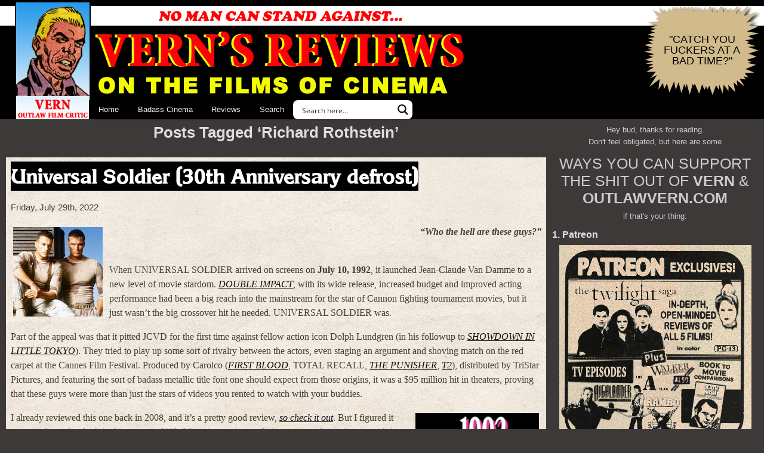

--- FILE ---
content_type: text/html; charset=UTF-8
request_url: https://outlawvern.com/tag/richard-rothstein/
body_size: 30685
content:
<!doctype html>
<html lang="en-US" prefix="og: https://ogp.me/ns#" prefix="og: http://ogp.me/ns#">
	<head profile="http://gmpg.org/xfn/11">
		<meta charset="utf-8">
		<meta name="viewport" content="width=device-width, initial-scale=1">

		<link rel="stylesheet" href="https://outlawvern.com/wp-content/themes/vern2012u/style.css?v=0.83" type="text/css" media="screen">

		
		
            <script data-no-defer="1" data-ezscrex="false" data-cfasync="false" data-pagespeed-no-defer data-cookieconsent="ignore">
                var ctPublicFunctions = {"_ajax_nonce":"1c7054903e","_rest_nonce":"440ace4711","_ajax_url":"\/wp-admin\/admin-ajax.php","_rest_url":"https:\/\/outlawvern.com\/wp-json\/","data__cookies_type":"none","data__ajax_type":"rest","data__bot_detector_enabled":"1","data__frontend_data_log_enabled":1,"cookiePrefix":"","wprocket_detected":false,"host_url":"outlawvern.com","text__ee_click_to_select":"Click to select the whole data","text__ee_original_email":"The complete one is","text__ee_got_it":"Got it","text__ee_blocked":"Blocked","text__ee_cannot_connect":"Cannot connect","text__ee_cannot_decode":"Can not decode email. Unknown reason","text__ee_email_decoder":"CleanTalk email decoder","text__ee_wait_for_decoding":"The magic is on the way!","text__ee_decoding_process":"Please wait a few seconds while we decode the contact data."}
            </script>
        
            <script data-no-defer="1" data-ezscrex="false" data-cfasync="false" data-pagespeed-no-defer data-cookieconsent="ignore">
                var ctPublic = {"_ajax_nonce":"1c7054903e","settings__forms__check_internal":"0","settings__forms__check_external":"0","settings__forms__force_protection":"0","settings__forms__search_test":"1","settings__forms__wc_add_to_cart":"0","settings__data__bot_detector_enabled":"1","settings__sfw__anti_crawler":0,"blog_home":"https:\/\/outlawvern.com\/","pixel__setting":"2","pixel__enabled":true,"pixel__url":"https:\/\/moderate6-v4.cleantalk.org\/pixel\/60446d2f3be1d8a57c3947ece12ab65f.gif","data__email_check_before_post":"1","data__email_check_exist_post":"0","data__cookies_type":"none","data__key_is_ok":true,"data__visible_fields_required":true,"wl_brandname":"Anti-Spam by CleanTalk","wl_brandname_short":"CleanTalk","ct_checkjs_key":1883202346,"emailEncoderPassKey":"28b195e2aa9b949c7eea6ff13453f66d","bot_detector_forms_excluded":"W10=","advancedCacheExists":false,"varnishCacheExists":false,"wc_ajax_add_to_cart":false}
            </script>
        
<!-- Search Engine Optimization by Rank Math PRO - https://rankmath.com/ -->
<title>Richard Rothstein | VERN&#039;S REVIEWS on the FILMS of CINEMA</title>
<meta name="robots" content="follow, index, max-snippet:-1, max-video-preview:-1, max-image-preview:large"/>
<link rel="canonical" href="https://outlawvern.com/tag/richard-rothstein/" />
<meta property="og:locale" content="en_US" />
<meta property="og:type" content="article" />
<meta property="og:title" content="Richard Rothstein | VERN&#039;S REVIEWS on the FILMS of CINEMA" />
<meta property="og:url" content="https://outlawvern.com/tag/richard-rothstein/" />
<meta property="og:site_name" content="VERN\&#039;S REVIEWS on the FILMS of CINEMA" />
<meta property="article:publisher" content="https://facebook.com/outlawvern" />
<meta property="og:image" content="https://outlawvern.com/wp-content/uploads/2022/11/default-social-share-2012.jpg" />
<meta property="og:image:secure_url" content="https://outlawvern.com/wp-content/uploads/2022/11/default-social-share-2012.jpg" />
<meta property="og:image:width" content="1200" />
<meta property="og:image:height" content="630" />
<meta property="og:image:type" content="image/jpeg" />
<meta name="twitter:card" content="summary_large_image" />
<meta name="twitter:title" content="Richard Rothstein | VERN&#039;S REVIEWS on the FILMS of CINEMA" />
<meta name="twitter:site" content="@outlawvern" />
<meta name="twitter:image" content="https://outlawvern.com/wp-content/uploads/2022/11/default-social-share-2012.jpg" />
<meta name="twitter:label1" content="Posts" />
<meta name="twitter:data1" content="2" />
<script type="application/ld+json" class="rank-math-schema-pro">{"@context":"https://schema.org","@graph":[{"@type":"Person","@id":"https://outlawvern.com/#person","name":"clubside","sameAs":["https://facebook.com/outlawvern","https://twitter.com/outlawvern"],"image":{"@type":"ImageObject","@id":"https://outlawvern.com/#logo","url":"https://outlawvern.com/wp-content/uploads/2022/11/android-chrome-512x512-1.png","contentUrl":"https://outlawvern.com/wp-content/uploads/2022/11/android-chrome-512x512-1.png","caption":"VERN\\'S REVIEWS on the FILMS of CINEMA","inLanguage":"en-US","width":"512","height":"512"}},{"@type":"WebSite","@id":"https://outlawvern.com/#website","url":"https://outlawvern.com","name":"VERN\\'S REVIEWS on the FILMS of CINEMA","alternateName":"outlaw vern","publisher":{"@id":"https://outlawvern.com/#person"},"inLanguage":"en-US"},{"@type":"CollectionPage","@id":"https://outlawvern.com/tag/richard-rothstein/#webpage","url":"https://outlawvern.com/tag/richard-rothstein/","name":"Richard Rothstein | VERN&#039;S REVIEWS on the FILMS of CINEMA","isPartOf":{"@id":"https://outlawvern.com/#website"},"inLanguage":"en-US"}]}</script>
<!-- /Rank Math WordPress SEO plugin -->

<link rel='dns-prefetch' href='//fd.cleantalk.org' />
<link rel='dns-prefetch' href='//www.googletagmanager.com' />
<link rel='dns-prefetch' href='//maxcdn.bootstrapcdn.com' />
<link rel="alternate" type="application/rss+xml" title="VERN&#039;S REVIEWS on the FILMS of CINEMA &raquo; Feed" href="https://outlawvern.com/feed/" />
<link rel="alternate" type="application/rss+xml" title="VERN&#039;S REVIEWS on the FILMS of CINEMA &raquo; Comments Feed" href="https://outlawvern.com/comments/feed/" />
<link rel="alternate" type="application/rss+xml" title="VERN&#039;S REVIEWS on the FILMS of CINEMA &raquo; Richard Rothstein Tag Feed" href="https://outlawvern.com/tag/richard-rothstein/feed/" />
<style id='wp-img-auto-sizes-contain-inline-css' type='text/css'>
img:is([sizes=auto i],[sizes^="auto," i]){contain-intrinsic-size:3000px 1500px}
/*# sourceURL=wp-img-auto-sizes-contain-inline-css */
</style>
<link rel='stylesheet' id='wp-block-library-css' href='https://outlawvern.com/wp-includes/css/dist/block-library/style.min.css?ver=6.9' type='text/css' media='all' />
<style id='global-styles-inline-css' type='text/css'>
:root{--wp--preset--aspect-ratio--square: 1;--wp--preset--aspect-ratio--4-3: 4/3;--wp--preset--aspect-ratio--3-4: 3/4;--wp--preset--aspect-ratio--3-2: 3/2;--wp--preset--aspect-ratio--2-3: 2/3;--wp--preset--aspect-ratio--16-9: 16/9;--wp--preset--aspect-ratio--9-16: 9/16;--wp--preset--color--black: #000000;--wp--preset--color--cyan-bluish-gray: #abb8c3;--wp--preset--color--white: #ffffff;--wp--preset--color--pale-pink: #f78da7;--wp--preset--color--vivid-red: #cf2e2e;--wp--preset--color--luminous-vivid-orange: #ff6900;--wp--preset--color--luminous-vivid-amber: #fcb900;--wp--preset--color--light-green-cyan: #7bdcb5;--wp--preset--color--vivid-green-cyan: #00d084;--wp--preset--color--pale-cyan-blue: #8ed1fc;--wp--preset--color--vivid-cyan-blue: #0693e3;--wp--preset--color--vivid-purple: #9b51e0;--wp--preset--gradient--vivid-cyan-blue-to-vivid-purple: linear-gradient(135deg,rgb(6,147,227) 0%,rgb(155,81,224) 100%);--wp--preset--gradient--light-green-cyan-to-vivid-green-cyan: linear-gradient(135deg,rgb(122,220,180) 0%,rgb(0,208,130) 100%);--wp--preset--gradient--luminous-vivid-amber-to-luminous-vivid-orange: linear-gradient(135deg,rgb(252,185,0) 0%,rgb(255,105,0) 100%);--wp--preset--gradient--luminous-vivid-orange-to-vivid-red: linear-gradient(135deg,rgb(255,105,0) 0%,rgb(207,46,46) 100%);--wp--preset--gradient--very-light-gray-to-cyan-bluish-gray: linear-gradient(135deg,rgb(238,238,238) 0%,rgb(169,184,195) 100%);--wp--preset--gradient--cool-to-warm-spectrum: linear-gradient(135deg,rgb(74,234,220) 0%,rgb(151,120,209) 20%,rgb(207,42,186) 40%,rgb(238,44,130) 60%,rgb(251,105,98) 80%,rgb(254,248,76) 100%);--wp--preset--gradient--blush-light-purple: linear-gradient(135deg,rgb(255,206,236) 0%,rgb(152,150,240) 100%);--wp--preset--gradient--blush-bordeaux: linear-gradient(135deg,rgb(254,205,165) 0%,rgb(254,45,45) 50%,rgb(107,0,62) 100%);--wp--preset--gradient--luminous-dusk: linear-gradient(135deg,rgb(255,203,112) 0%,rgb(199,81,192) 50%,rgb(65,88,208) 100%);--wp--preset--gradient--pale-ocean: linear-gradient(135deg,rgb(255,245,203) 0%,rgb(182,227,212) 50%,rgb(51,167,181) 100%);--wp--preset--gradient--electric-grass: linear-gradient(135deg,rgb(202,248,128) 0%,rgb(113,206,126) 100%);--wp--preset--gradient--midnight: linear-gradient(135deg,rgb(2,3,129) 0%,rgb(40,116,252) 100%);--wp--preset--font-size--small: 13px;--wp--preset--font-size--medium: 20px;--wp--preset--font-size--large: 36px;--wp--preset--font-size--x-large: 42px;--wp--preset--spacing--20: 0.44rem;--wp--preset--spacing--30: 0.67rem;--wp--preset--spacing--40: 1rem;--wp--preset--spacing--50: 1.5rem;--wp--preset--spacing--60: 2.25rem;--wp--preset--spacing--70: 3.38rem;--wp--preset--spacing--80: 5.06rem;--wp--preset--shadow--natural: 6px 6px 9px rgba(0, 0, 0, 0.2);--wp--preset--shadow--deep: 12px 12px 50px rgba(0, 0, 0, 0.4);--wp--preset--shadow--sharp: 6px 6px 0px rgba(0, 0, 0, 0.2);--wp--preset--shadow--outlined: 6px 6px 0px -3px rgb(255, 255, 255), 6px 6px rgb(0, 0, 0);--wp--preset--shadow--crisp: 6px 6px 0px rgb(0, 0, 0);}:where(.is-layout-flex){gap: 0.5em;}:where(.is-layout-grid){gap: 0.5em;}body .is-layout-flex{display: flex;}.is-layout-flex{flex-wrap: wrap;align-items: center;}.is-layout-flex > :is(*, div){margin: 0;}body .is-layout-grid{display: grid;}.is-layout-grid > :is(*, div){margin: 0;}:where(.wp-block-columns.is-layout-flex){gap: 2em;}:where(.wp-block-columns.is-layout-grid){gap: 2em;}:where(.wp-block-post-template.is-layout-flex){gap: 1.25em;}:where(.wp-block-post-template.is-layout-grid){gap: 1.25em;}.has-black-color{color: var(--wp--preset--color--black) !important;}.has-cyan-bluish-gray-color{color: var(--wp--preset--color--cyan-bluish-gray) !important;}.has-white-color{color: var(--wp--preset--color--white) !important;}.has-pale-pink-color{color: var(--wp--preset--color--pale-pink) !important;}.has-vivid-red-color{color: var(--wp--preset--color--vivid-red) !important;}.has-luminous-vivid-orange-color{color: var(--wp--preset--color--luminous-vivid-orange) !important;}.has-luminous-vivid-amber-color{color: var(--wp--preset--color--luminous-vivid-amber) !important;}.has-light-green-cyan-color{color: var(--wp--preset--color--light-green-cyan) !important;}.has-vivid-green-cyan-color{color: var(--wp--preset--color--vivid-green-cyan) !important;}.has-pale-cyan-blue-color{color: var(--wp--preset--color--pale-cyan-blue) !important;}.has-vivid-cyan-blue-color{color: var(--wp--preset--color--vivid-cyan-blue) !important;}.has-vivid-purple-color{color: var(--wp--preset--color--vivid-purple) !important;}.has-black-background-color{background-color: var(--wp--preset--color--black) !important;}.has-cyan-bluish-gray-background-color{background-color: var(--wp--preset--color--cyan-bluish-gray) !important;}.has-white-background-color{background-color: var(--wp--preset--color--white) !important;}.has-pale-pink-background-color{background-color: var(--wp--preset--color--pale-pink) !important;}.has-vivid-red-background-color{background-color: var(--wp--preset--color--vivid-red) !important;}.has-luminous-vivid-orange-background-color{background-color: var(--wp--preset--color--luminous-vivid-orange) !important;}.has-luminous-vivid-amber-background-color{background-color: var(--wp--preset--color--luminous-vivid-amber) !important;}.has-light-green-cyan-background-color{background-color: var(--wp--preset--color--light-green-cyan) !important;}.has-vivid-green-cyan-background-color{background-color: var(--wp--preset--color--vivid-green-cyan) !important;}.has-pale-cyan-blue-background-color{background-color: var(--wp--preset--color--pale-cyan-blue) !important;}.has-vivid-cyan-blue-background-color{background-color: var(--wp--preset--color--vivid-cyan-blue) !important;}.has-vivid-purple-background-color{background-color: var(--wp--preset--color--vivid-purple) !important;}.has-black-border-color{border-color: var(--wp--preset--color--black) !important;}.has-cyan-bluish-gray-border-color{border-color: var(--wp--preset--color--cyan-bluish-gray) !important;}.has-white-border-color{border-color: var(--wp--preset--color--white) !important;}.has-pale-pink-border-color{border-color: var(--wp--preset--color--pale-pink) !important;}.has-vivid-red-border-color{border-color: var(--wp--preset--color--vivid-red) !important;}.has-luminous-vivid-orange-border-color{border-color: var(--wp--preset--color--luminous-vivid-orange) !important;}.has-luminous-vivid-amber-border-color{border-color: var(--wp--preset--color--luminous-vivid-amber) !important;}.has-light-green-cyan-border-color{border-color: var(--wp--preset--color--light-green-cyan) !important;}.has-vivid-green-cyan-border-color{border-color: var(--wp--preset--color--vivid-green-cyan) !important;}.has-pale-cyan-blue-border-color{border-color: var(--wp--preset--color--pale-cyan-blue) !important;}.has-vivid-cyan-blue-border-color{border-color: var(--wp--preset--color--vivid-cyan-blue) !important;}.has-vivid-purple-border-color{border-color: var(--wp--preset--color--vivid-purple) !important;}.has-vivid-cyan-blue-to-vivid-purple-gradient-background{background: var(--wp--preset--gradient--vivid-cyan-blue-to-vivid-purple) !important;}.has-light-green-cyan-to-vivid-green-cyan-gradient-background{background: var(--wp--preset--gradient--light-green-cyan-to-vivid-green-cyan) !important;}.has-luminous-vivid-amber-to-luminous-vivid-orange-gradient-background{background: var(--wp--preset--gradient--luminous-vivid-amber-to-luminous-vivid-orange) !important;}.has-luminous-vivid-orange-to-vivid-red-gradient-background{background: var(--wp--preset--gradient--luminous-vivid-orange-to-vivid-red) !important;}.has-very-light-gray-to-cyan-bluish-gray-gradient-background{background: var(--wp--preset--gradient--very-light-gray-to-cyan-bluish-gray) !important;}.has-cool-to-warm-spectrum-gradient-background{background: var(--wp--preset--gradient--cool-to-warm-spectrum) !important;}.has-blush-light-purple-gradient-background{background: var(--wp--preset--gradient--blush-light-purple) !important;}.has-blush-bordeaux-gradient-background{background: var(--wp--preset--gradient--blush-bordeaux) !important;}.has-luminous-dusk-gradient-background{background: var(--wp--preset--gradient--luminous-dusk) !important;}.has-pale-ocean-gradient-background{background: var(--wp--preset--gradient--pale-ocean) !important;}.has-electric-grass-gradient-background{background: var(--wp--preset--gradient--electric-grass) !important;}.has-midnight-gradient-background{background: var(--wp--preset--gradient--midnight) !important;}.has-small-font-size{font-size: var(--wp--preset--font-size--small) !important;}.has-medium-font-size{font-size: var(--wp--preset--font-size--medium) !important;}.has-large-font-size{font-size: var(--wp--preset--font-size--large) !important;}.has-x-large-font-size{font-size: var(--wp--preset--font-size--x-large) !important;}
/*# sourceURL=global-styles-inline-css */
</style>

<style id='classic-theme-styles-inline-css' type='text/css'>
/*! This file is auto-generated */
.wp-block-button__link{color:#fff;background-color:#32373c;border-radius:9999px;box-shadow:none;text-decoration:none;padding:calc(.667em + 2px) calc(1.333em + 2px);font-size:1.125em}.wp-block-file__button{background:#32373c;color:#fff;text-decoration:none}
/*# sourceURL=/wp-includes/css/classic-themes.min.css */
</style>
<link rel='stylesheet' id='pgc-simply-gallery-plugin-lightbox-style-css' href='https://outlawvern.com/wp-content/plugins/simply-gallery-block/plugins/pgc_sgb_lightbox.min.style.css?ver=3.3.1' type='text/css' media='all' />
<link rel='stylesheet' id='better-recent-comments-css' href='https://outlawvern.com/wp-content/plugins/better-recent-comments/assets/css/better-recent-comments.min.css?ver=6.9' type='text/css' media='all' />
<link rel='stylesheet' id='cleantalk-public-css-css' href='https://outlawvern.com/wp-content/plugins/cleantalk-spam-protect/css/cleantalk-public.min.css?ver=6.70.1_1766581348' type='text/css' media='all' />
<link rel='stylesheet' id='cleantalk-email-decoder-css-css' href='https://outlawvern.com/wp-content/plugins/cleantalk-spam-protect/css/cleantalk-email-decoder.min.css?ver=6.70.1_1766581348' type='text/css' media='all' />
<link rel='stylesheet' id='ultimate-comment-parser-fa-css' href="https://maxcdn.bootstrapcdn.com/font-awesome/4.3.0/css/font-awesome.min.css?ver=1.0.0" type='text/css' media='all' />
<link rel='stylesheet' id='ultimate-comment-parser-css' href='https://outlawvern.com/wp-content/plugins/ultimate-comment-parser/public/css/ultimate-comment-parser-public.css?ver=1.0.0' type='text/css' media='all' />
<link rel='stylesheet' id='click2tweet-css-css' href='https://outlawvern.com/wp-content/plugins/easy-social-share-buttons3/assets/modules/click-to-tweet.min.css?ver=10.8' type='text/css' media='all' />
<link rel='stylesheet' id='easy-social-share-buttons-css' href='https://outlawvern.com/wp-content/plugins/easy-social-share-buttons3/assets/css/easy-social-share-buttons.min.css?ver=10.8' type='text/css' media='all' />
<script type="text/javascript" src="https://outlawvern.com/wp-content/plugins/cleantalk-spam-protect/js/apbct-public-bundle.min.js?ver=6.70.1_1766581348" id="apbct-public-bundle.min-js-js"></script>
<script type="text/javascript" src="https://fd.cleantalk.org/ct-bot-detector-wrapper.js?ver=6.70.1" id="ct_bot_detector-js" defer="defer" data-wp-strategy="defer"></script>
<script type="text/javascript" src="https://outlawvern.com/wp-includes/js/jquery/jquery.min.js?ver=3.7.1" id="jquery-core-js"></script>
<script type="text/javascript" src="https://outlawvern.com/wp-includes/js/jquery/jquery-migrate.min.js?ver=3.4.1" id="jquery-migrate-js"></script>
<script type="text/javascript" id="ultimate-comment-parser-js-extra">
/* <![CDATA[ */
var Nerukuc = {"ajaxurl":"https://outlawvern.com/wp-admin/admin-ajax.php","security":"0aae33f1b6","use":"ok"};
//# sourceURL=ultimate-comment-parser-js-extra
/* ]]> */
</script>
<script type="text/javascript" src="https://outlawvern.com/wp-content/plugins/ultimate-comment-parser/public/js/ultimate-comment-parser-public.js?ver=1.0.0" id="ultimate-comment-parser-js"></script>

<!-- Google tag (gtag.js) snippet added by Site Kit -->
<!-- Google Analytics snippet added by Site Kit -->
<script type="text/javascript" src="https://www.googletagmanager.com/gtag/js?id=G-CF2KVYJECV" id="google_gtagjs-js" async></script>
<script type="text/javascript" id="google_gtagjs-js-after">
/* <![CDATA[ */
window.dataLayer = window.dataLayer || [];function gtag(){dataLayer.push(arguments);}
gtag("set","linker",{"domains":["outlawvern.com"]});
gtag("js", new Date());
gtag("set", "developer_id.dZTNiMT", true);
gtag("config", "G-CF2KVYJECV");
//# sourceURL=google_gtagjs-js-after
/* ]]> */
</script>
<link rel="https://api.w.org/" href="https://outlawvern.com/wp-json/" /><link rel="alternate" title="JSON" type="application/json" href="https://outlawvern.com/wp-json/wp/v2/tags/2884" /><link rel="EditURI" type="application/rsd+xml" title="RSD" href="https://outlawvern.com/xmlrpc.php?rsd" />
<meta name="generator" content="WordPress 6.9" />
<noscript><style>.simply-gallery-amp{ display: block !important; }</style></noscript><noscript><style>.sgb-preloader{ display: none !important; }</style></noscript><meta name="generator" content="Site Kit by Google 1.168.0" />		<script type="text/javascript">
				(function(c,l,a,r,i,t,y){
					c[a]=c[a]||function(){(c[a].q=c[a].q||[]).push(arguments)};t=l.createElement(r);t.async=1;
					t.src="https://www.clarity.ms/tag/"+i+"?ref=wordpress";y=l.getElementsByTagName(r)[0];y.parentNode.insertBefore(t,y);
				})(window, document, "clarity", "script", "diman8rw34");
		</script>
		
<script type="text/javascript">var essb_settings = {"ajax_url":"https:\/\/outlawvern.com\/wp-admin\/admin-ajax.php","essb3_nonce":"8788175e94","essb3_plugin_url":"https:\/\/outlawvern.com\/wp-content\/plugins\/easy-social-share-buttons3","essb3_stats":true,"essb3_ga":false,"essb3_ga_ntg":false,"blog_url":"https:\/\/outlawvern.com\/","post_id":"50390","internal_stats":true};</script>
		<link rel="icon" href="https://outlawvern.com/wp-content/themes/vern2012u/favicon.ico?v=2022" sizes="any"> <!-- REVISED (Nov 8)! -->
		<link rel="icon" href="https://outlawvern.com/wp-content/themes/vern2012u/favicon.svg" type="image/svg+xml">
		<link rel="apple-touch-icon" href="https://outlawvern.com/wp-content/themes/vern2012u/apple-touch-icon.png?v=2022"/>
		<link rel="manifest" href="https://outlawvern.com/wp-content/themes/vern2012u/site.webmanifest" />
		<link rel="mask-icon" href="https://outlawvern.com/wp-content/themes/vern2012u/safari-pinned-tab.svg" color="#5bbad5">
		<link rel="shortcut icon" href="https://outlawvern.com/wp-content/themes/vern2012u/favicon.ico?v=2022">
		<meta name="msapplication-TileColor" content="#da532c">
		<meta name="msapplication-config" content="https://outlawvern.com/wp-content/themes/vern2012u/browserconfig.xml">
		<meta name="theme-color" content="#ffffff">
	
	<link rel="stylesheet" id="asp-basic" href="https://outlawvern.com/wp-content/cache/asp/style.basic-ho-is-po-no-co-au-si-se-is.css?mq=CUR8Au" media="all" /><style id='asp-instance-1'>div[id*='ajaxsearchpro1_'] div.asp_loader,div[id*='ajaxsearchpro1_'] div.asp_loader *{box-sizing:border-box !important;margin:0;padding:0;box-shadow:none}div[id*='ajaxsearchpro1_'] div.asp_loader{box-sizing:border-box;display:flex;flex:0 1 auto;flex-direction:column;flex-grow:0;flex-shrink:0;flex-basis:28px;max-width:100%;max-height:100%;align-items:center;justify-content:center}div[id*='ajaxsearchpro1_'] div.asp_loader-inner{width:100%;margin:0 auto;text-align:center;height:100%}@-webkit-keyframes rotate-simple{0%{-webkit-transform:rotate(0deg);transform:rotate(0deg)}50%{-webkit-transform:rotate(180deg);transform:rotate(180deg)}100%{-webkit-transform:rotate(360deg);transform:rotate(360deg)}}@keyframes rotate-simple{0%{-webkit-transform:rotate(0deg);transform:rotate(0deg)}50%{-webkit-transform:rotate(180deg);transform:rotate(180deg)}100%{-webkit-transform:rotate(360deg);transform:rotate(360deg)}}div[id*='ajaxsearchpro1_'] div.asp_simple-circle{margin:0;height:100%;width:100%;animation:rotate-simple 0.8s infinite linear;-webkit-animation:rotate-simple 0.8s infinite linear;border:4px solid rgb(255,255,255);border-right-color:transparent;border-radius:50%;box-sizing:border-box}div[id*='ajaxsearchprores1_'] .asp_res_loader div.asp_loader,div[id*='ajaxsearchprores1_'] .asp_res_loader div.asp_loader *{box-sizing:border-box !important;margin:0;padding:0;box-shadow:none}div[id*='ajaxsearchprores1_'] .asp_res_loader div.asp_loader{box-sizing:border-box;display:flex;flex:0 1 auto;flex-direction:column;flex-grow:0;flex-shrink:0;flex-basis:28px;max-width:100%;max-height:100%;align-items:center;justify-content:center}div[id*='ajaxsearchprores1_'] .asp_res_loader div.asp_loader-inner{width:100%;margin:0 auto;text-align:center;height:100%}@-webkit-keyframes rotate-simple{0%{-webkit-transform:rotate(0deg);transform:rotate(0deg)}50%{-webkit-transform:rotate(180deg);transform:rotate(180deg)}100%{-webkit-transform:rotate(360deg);transform:rotate(360deg)}}@keyframes rotate-simple{0%{-webkit-transform:rotate(0deg);transform:rotate(0deg)}50%{-webkit-transform:rotate(180deg);transform:rotate(180deg)}100%{-webkit-transform:rotate(360deg);transform:rotate(360deg)}}div[id*='ajaxsearchprores1_'] .asp_res_loader div.asp_simple-circle{margin:0;height:100%;width:100%;animation:rotate-simple 0.8s infinite linear;-webkit-animation:rotate-simple 0.8s infinite linear;border:4px solid rgb(255,255,255);border-right-color:transparent;border-radius:50%;box-sizing:border-box}#ajaxsearchpro1_1 div.asp_loader,#ajaxsearchpro1_2 div.asp_loader,#ajaxsearchpro1_1 div.asp_loader *,#ajaxsearchpro1_2 div.asp_loader *{box-sizing:border-box !important;margin:0;padding:0;box-shadow:none}#ajaxsearchpro1_1 div.asp_loader,#ajaxsearchpro1_2 div.asp_loader{box-sizing:border-box;display:flex;flex:0 1 auto;flex-direction:column;flex-grow:0;flex-shrink:0;flex-basis:28px;max-width:100%;max-height:100%;align-items:center;justify-content:center}#ajaxsearchpro1_1 div.asp_loader-inner,#ajaxsearchpro1_2 div.asp_loader-inner{width:100%;margin:0 auto;text-align:center;height:100%}@-webkit-keyframes rotate-simple{0%{-webkit-transform:rotate(0deg);transform:rotate(0deg)}50%{-webkit-transform:rotate(180deg);transform:rotate(180deg)}100%{-webkit-transform:rotate(360deg);transform:rotate(360deg)}}@keyframes rotate-simple{0%{-webkit-transform:rotate(0deg);transform:rotate(0deg)}50%{-webkit-transform:rotate(180deg);transform:rotate(180deg)}100%{-webkit-transform:rotate(360deg);transform:rotate(360deg)}}#ajaxsearchpro1_1 div.asp_simple-circle,#ajaxsearchpro1_2 div.asp_simple-circle{margin:0;height:100%;width:100%;animation:rotate-simple 0.8s infinite linear;-webkit-animation:rotate-simple 0.8s infinite linear;border:4px solid rgb(255,255,255);border-right-color:transparent;border-radius:50%;box-sizing:border-box}@-webkit-keyframes asp_an_fadeInDown{0%{opacity:0;-webkit-transform:translateY(-20px)}100%{opacity:1;-webkit-transform:translateY(0)}}@keyframes asp_an_fadeInDown{0%{opacity:0;transform:translateY(-20px)}100%{opacity:1;transform:translateY(0)}}.asp_an_fadeInDown{-webkit-animation-name:asp_an_fadeInDown;animation-name:asp_an_fadeInDown}div.asp_r.asp_r_1,div.asp_r.asp_r_1 *,div.asp_m.asp_m_1,div.asp_m.asp_m_1 *,div.asp_s.asp_s_1,div.asp_s.asp_s_1 *{-webkit-box-sizing:content-box;-moz-box-sizing:content-box;-ms-box-sizing:content-box;-o-box-sizing:content-box;box-sizing:content-box;border:0;border-radius:0;text-transform:none;text-shadow:none;box-shadow:none;text-decoration:none;text-align:left;letter-spacing:normal}div.asp_r.asp_r_1,div.asp_m.asp_m_1,div.asp_s.asp_s_1{-webkit-box-sizing:border-box;-moz-box-sizing:border-box;-ms-box-sizing:border-box;-o-box-sizing:border-box;box-sizing:border-box}div.asp_r.asp_r_1,div.asp_r.asp_r_1 *,div.asp_m.asp_m_1,div.asp_m.asp_m_1 *,div.asp_s.asp_s_1,div.asp_s.asp_s_1 *{padding:0;margin:0}.wpdreams_clear{clear:both}.asp_w_container_1{width:100%}#ajaxsearchpro1_1,#ajaxsearchpro1_2,div.asp_m.asp_m_1{width:100%;height:auto;max-height:none;border-radius:5px;background:#d1eaff;margin-top:0;margin-bottom:0;background-image:-moz-radial-gradient(center,ellipse cover,rgb(255,255,255),rgb(255,255,255));background-image:-webkit-gradient(radial,center center,0px,center center,100%,rgb(255,255,255),rgb(255,255,255));background-image:-webkit-radial-gradient(center,ellipse cover,rgb(255,255,255),rgb(255,255,255));background-image:-o-radial-gradient(center,ellipse cover,rgb(255,255,255),rgb(255,255,255));background-image:-ms-radial-gradient(center,ellipse cover,rgb(255,255,255),rgb(255,255,255));background-image:radial-gradient(ellipse at center,rgb(255,255,255),rgb(255,255,255));overflow:hidden;border:0 none rgb(0,0,0);border-radius:8px 8px 8px 8px;box-shadow:none}#ajaxsearchpro1_1 .probox,#ajaxsearchpro1_2 .probox,div.asp_m.asp_m_1 .probox{margin:4px;height:24px;background:transparent;border:0 solid rgb(104,174,199);border-radius:0;box-shadow:none}p[id*=asp-try-1]{color:rgb(85,85,85) !important;display:block}div.asp_main_container+[id*=asp-try-1]{width:100%}p[id*=asp-try-1] a{color:rgb(255,181,86) !important}p[id*=asp-try-1] a:after{color:rgb(85,85,85) !important;display:inline;content:','}p[id*=asp-try-1] a:last-child:after{display:none}#ajaxsearchpro1_1 .probox .proinput,#ajaxsearchpro1_2 .probox .proinput,div.asp_m.asp_m_1 .probox .proinput{font-weight:normal;font-family:"Open Sans";color:rgb(0,0,0);font-size:12px;line-height:15px;text-shadow:none;line-height:normal;flex-grow:1;order:5;margin:0 0 0 10px;padding:0 5px}#ajaxsearchpro1_1 .probox .proinput input.orig,#ajaxsearchpro1_2 .probox .proinput input.orig,div.asp_m.asp_m_1 .probox .proinput input.orig{font-weight:normal;font-family:"Open Sans";color:rgb(0,0,0);font-size:12px;line-height:15px;text-shadow:none;line-height:normal;border:0;box-shadow:none;height:24px;position:relative;z-index:2;padding:0 !important;padding-top:2px !important;margin:-1px 0 0 -4px !important;width:100%;background:transparent !important}#ajaxsearchpro1_1 .probox .proinput input.autocomplete,#ajaxsearchpro1_2 .probox .proinput input.autocomplete,div.asp_m.asp_m_1 .probox .proinput input.autocomplete{font-weight:normal;font-family:"Open Sans";color:rgb(0,0,0);font-size:12px;line-height:15px;text-shadow:none;line-height:normal;opacity:0.25;height:24px;display:block;position:relative;z-index:1;padding:0 !important;margin:-1px 0 0 -4px !important;margin-top:-24px !important;width:100%;background:transparent !important}.rtl #ajaxsearchpro1_1 .probox .proinput input.orig,.rtl #ajaxsearchpro1_2 .probox .proinput input.orig,.rtl #ajaxsearchpro1_1 .probox .proinput input.autocomplete,.rtl #ajaxsearchpro1_2 .probox .proinput input.autocomplete,.rtl div.asp_m.asp_m_1 .probox .proinput input.orig,.rtl div.asp_m.asp_m_1 .probox .proinput input.autocomplete{font-weight:normal;font-family:"Open Sans";color:rgb(0,0,0);font-size:12px;line-height:15px;text-shadow:none;line-height:normal;direction:rtl;text-align:right}.rtl #ajaxsearchpro1_1 .probox .proinput,.rtl #ajaxsearchpro1_2 .probox .proinput,.rtl div.asp_m.asp_m_1 .probox .proinput{margin-right:2px}.rtl #ajaxsearchpro1_1 .probox .proloading,.rtl #ajaxsearchpro1_1 .probox .proclose,.rtl #ajaxsearchpro1_2 .probox .proloading,.rtl #ajaxsearchpro1_2 .probox .proclose,.rtl div.asp_m.asp_m_1 .probox .proloading,.rtl div.asp_m.asp_m_1 .probox .proclose{order:3}div.asp_m.asp_m_1 .probox .proinput input.orig::-webkit-input-placeholder{font-weight:normal;font-family:"Open Sans";color:rgb(0,0,0);font-size:12px;text-shadow:none;opacity:0.85}div.asp_m.asp_m_1 .probox .proinput input.orig::-moz-placeholder{font-weight:normal;font-family:"Open Sans";color:rgb(0,0,0);font-size:12px;text-shadow:none;opacity:0.85}div.asp_m.asp_m_1 .probox .proinput input.orig:-ms-input-placeholder{font-weight:normal;font-family:"Open Sans";color:rgb(0,0,0);font-size:12px;text-shadow:none;opacity:0.85}div.asp_m.asp_m_1 .probox .proinput input.orig:-moz-placeholder{font-weight:normal;font-family:"Open Sans";color:rgb(0,0,0);font-size:12px;text-shadow:none;opacity:0.85;line-height:normal !important}#ajaxsearchpro1_1 .probox .proinput input.autocomplete,#ajaxsearchpro1_2 .probox .proinput input.autocomplete,div.asp_m.asp_m_1 .probox .proinput input.autocomplete{font-weight:normal;font-family:"Open Sans";color:rgb(0,0,0);font-size:12px;line-height:15px;text-shadow:none;line-height:normal;border:0;box-shadow:none}#ajaxsearchpro1_1 .probox .proloading,#ajaxsearchpro1_1 .probox .proclose,#ajaxsearchpro1_1 .probox .promagnifier,#ajaxsearchpro1_1 .probox .prosettings,#ajaxsearchpro1_2 .probox .proloading,#ajaxsearchpro1_2 .probox .proclose,#ajaxsearchpro1_2 .probox .promagnifier,#ajaxsearchpro1_2 .probox .prosettings,div.asp_m.asp_m_1 .probox .proloading,div.asp_m.asp_m_1 .probox .proclose,div.asp_m.asp_m_1 .probox .promagnifier,div.asp_m.asp_m_1 .probox .prosettings{width:24px;height:24px;flex:0 0 24px;flex-grow:0;order:7;text-align:center}#ajaxsearchpro1_1 .probox .proclose svg,#ajaxsearchpro1_2 .probox .proclose svg,div.asp_m.asp_m_1 .probox .proclose svg{fill:rgb(254,254,254);background:rgb(51,51,51);box-shadow:0 0 0 2px rgba(255,255,255,0.9);border-radius:50%;box-sizing:border-box;margin-left:-10px;margin-top:-10px;padding:4px}#ajaxsearchpro1_1 .probox .proloading,#ajaxsearchpro1_2 .probox .proloading,div.asp_m.asp_m_1 .probox .proloading{width:24px;height:24px;min-width:24px;min-height:24px;max-width:24px;max-height:24px}#ajaxsearchpro1_1 .probox .proloading .asp_loader,#ajaxsearchpro1_2 .probox .proloading .asp_loader,div.asp_m.asp_m_1 .probox .proloading .asp_loader{width:20px;height:20px;min-width:20px;min-height:20px;max-width:20px;max-height:20px}#ajaxsearchpro1_1 .probox .promagnifier,#ajaxsearchpro1_2 .probox .promagnifier,div.asp_m.asp_m_1 .probox .promagnifier{width:auto;height:24px;flex:0 0 auto;order:7;-webkit-flex:0 0 auto;-webkit-order:7}div.asp_m.asp_m_1 .probox .promagnifier:focus-visible{outline:black outset}#ajaxsearchpro1_1 .probox .proloading .innericon,#ajaxsearchpro1_2 .probox .proloading .innericon,#ajaxsearchpro1_1 .probox .proclose .innericon,#ajaxsearchpro1_2 .probox .proclose .innericon,#ajaxsearchpro1_1 .probox .promagnifier .innericon,#ajaxsearchpro1_2 .probox .promagnifier .innericon,#ajaxsearchpro1_1 .probox .prosettings .innericon,#ajaxsearchpro1_2 .probox .prosettings .innericon,div.asp_m.asp_m_1 .probox .proloading .innericon,div.asp_m.asp_m_1 .probox .proclose .innericon,div.asp_m.asp_m_1 .probox .promagnifier .innericon,div.asp_m.asp_m_1 .probox .prosettings .innericon{text-align:center}#ajaxsearchpro1_1 .probox .promagnifier .innericon,#ajaxsearchpro1_2 .probox .promagnifier .innericon,div.asp_m.asp_m_1 .probox .promagnifier .innericon{display:block;width:24px;height:24px;float:right}#ajaxsearchpro1_1 .probox .promagnifier .asp_text_button,#ajaxsearchpro1_2 .probox .promagnifier .asp_text_button,div.asp_m.asp_m_1 .probox .promagnifier .asp_text_button{display:block;width:auto;height:24px;float:right;margin:0;padding:0 10px 0 2px;font-weight:normal;font-family:"Open Sans";color:rgba(51,51,51,1);font-size:15px;line-height:normal;text-shadow:none;line-height:24px}#ajaxsearchpro1_1 .probox .promagnifier .innericon svg,#ajaxsearchpro1_2 .probox .promagnifier .innericon svg,div.asp_m.asp_m_1 .probox .promagnifier .innericon svg{fill:rgb(0,0,0)}#ajaxsearchpro1_1 .probox .prosettings .innericon svg,#ajaxsearchpro1_2 .probox .prosettings .innericon svg,div.asp_m.asp_m_1 .probox .prosettings .innericon svg{fill:rgb(0,0,0)}#ajaxsearchpro1_1 .probox .promagnifier,#ajaxsearchpro1_2 .probox .promagnifier,div.asp_m.asp_m_1 .probox .promagnifier{width:24px;height:24px;background:transparent;background-position:center center;background-repeat:no-repeat;order:11;-webkit-order:11;float:right;border:0 solid rgb(0,0,0);border-radius:0;box-shadow:0 0 0 0 rgba(255,255,255,0.61);cursor:pointer;background-size:100% 100%;background-position:center center;background-repeat:no-repeat;cursor:pointer}#ajaxsearchpro1_1 .probox .prosettings,#ajaxsearchpro1_2 .probox .prosettings,div.asp_m.asp_m_1 .probox .prosettings{width:24px;height:24px;background:transparent;background-position:center center;background-repeat:no-repeat;order:2;-webkit-order:2;float:left;border:0 solid rgb(104,174,199);border-radius:0;box-shadow:0 0 0 0 rgba(255,255,255,0.63);cursor:pointer;background-size:100% 100%;align-self:flex-end}#ajaxsearchprores1_1,#ajaxsearchprores1_2,div.asp_r.asp_r_1{position:absolute;z-index:11000;width:auto;margin:12px 0 0 0}#ajaxsearchprores1_1 .asp_nores,#ajaxsearchprores1_2 .asp_nores,div.asp_r.asp_r_1 .asp_nores{border:0 solid rgb(0,0,0);border-radius:0;box-shadow:0 5px 5px -5px #dfdfdf;padding:6px 12px 6px 12px;margin:0;font-weight:normal;font-family:inherit;color:rgba(74,74,74,1);font-size:1rem;line-height:1.2rem;text-shadow:none;font-weight:normal;background:rgb(255,255,255)}#ajaxsearchprores1_1 .asp_nores .asp_nores_kw_suggestions,#ajaxsearchprores1_2 .asp_nores .asp_nores_kw_suggestions,div.asp_r.asp_r_1 .asp_nores .asp_nores_kw_suggestions{color:rgba(234,67,53,1);font-weight:normal}#ajaxsearchprores1_1 .asp_nores .asp_keyword,#ajaxsearchprores1_2 .asp_nores .asp_keyword,div.asp_r.asp_r_1 .asp_nores .asp_keyword{padding:0 8px 0 0;cursor:pointer;color:rgba(20,84,169,1);font-weight:bold}#ajaxsearchprores1_1 .asp_results_top,#ajaxsearchprores1_2 .asp_results_top,div.asp_r.asp_r_1 .asp_results_top{background:rgb(255,255,255);border:1px none rgb(81,81,81);border-radius:0;padding:6px 12px 6px 12px;margin:0;text-align:center;font-weight:normal;font-family:"Open Sans";color:rgb(74,74,74);font-size:13px;line-height:16px;text-shadow:none}#ajaxsearchprores1_1 .results .item,#ajaxsearchprores1_2 .results .item,div.asp_r.asp_r_1 .results .item{height:auto;background:rgb(255,255,255)}#ajaxsearchprores1_1 .results .item.hovered,#ajaxsearchprores1_2 .results .item.hovered,div.asp_r.asp_r_1 .results .item.hovered{background-image:-moz-radial-gradient(center,ellipse cover,rgb(245,245,245),rgb(245,245,245));background-image:-webkit-gradient(radial,center center,0px,center center,100%,rgb(245,245,245),rgb(245,245,245));background-image:-webkit-radial-gradient(center,ellipse cover,rgb(245,245,245),rgb(245,245,245));background-image:-o-radial-gradient(center,ellipse cover,rgb(245,245,245),rgb(245,245,245));background-image:-ms-radial-gradient(center,ellipse cover,rgb(245,245,245),rgb(245,245,245));background-image:radial-gradient(ellipse at center,rgb(245,245,245),rgb(245,245,245))}#ajaxsearchprores1_1 .results .item .asp_image,#ajaxsearchprores1_2 .results .item .asp_image,div.asp_r.asp_r_1 .results .item .asp_image{background-size:cover;background-repeat:no-repeat}#ajaxsearchprores1_1 .results .item .asp_image img,#ajaxsearchprores1_2 .results .item .asp_image img,div.asp_r.asp_r_1 .results .item .asp_image img{object-fit:cover}#ajaxsearchprores1_1 .results .item .asp_item_overlay_img,#ajaxsearchprores1_2 .results .item .asp_item_overlay_img,div.asp_r.asp_r_1 .results .item .asp_item_overlay_img{background-size:cover;background-repeat:no-repeat}#ajaxsearchprores1_1 .results .item .asp_content,#ajaxsearchprores1_2 .results .item .asp_content,div.asp_r.asp_r_1 .results .item .asp_content{overflow:hidden;background:transparent;margin:0;padding:0 10px}#ajaxsearchprores1_1 .results .item .asp_content h3,#ajaxsearchprores1_2 .results .item .asp_content h3,div.asp_r.asp_r_1 .results .item .asp_content h3{margin:0;padding:0;display:inline-block;line-height:inherit;font-weight:bold;font-family:"Open Sans";color:rgba(20,84,169,1);font-size:14px;line-height:20px;text-shadow:none}#ajaxsearchprores1_1 .results .item .asp_content h3 a,#ajaxsearchprores1_2 .results .item .asp_content h3 a,div.asp_r.asp_r_1 .results .item .asp_content h3 a{margin:0;padding:0;line-height:inherit;display:block;font-weight:bold;font-family:"Open Sans";color:rgba(20,84,169,1);font-size:14px;line-height:20px;text-shadow:none}#ajaxsearchprores1_1 .results .item .asp_content h3 a:hover,#ajaxsearchprores1_2 .results .item .asp_content h3 a:hover,div.asp_r.asp_r_1 .results .item .asp_content h3 a:hover{font-weight:bold;font-family:"Open Sans";color:rgba(20,84,169,1);font-size:14px;line-height:20px;text-shadow:none}#ajaxsearchprores1_1 .results .item div.etc,#ajaxsearchprores1_2 .results .item div.etc,div.asp_r.asp_r_1 .results .item div.etc{padding:0;font-size:13px;line-height:1.3em;margin-bottom:6px}#ajaxsearchprores1_1 .results .item .etc .asp_author,#ajaxsearchprores1_2 .results .item .etc .asp_author,div.asp_r.asp_r_1 .results .item .etc .asp_author{padding:0;font-weight:bold;font-family:"Open Sans";color:rgba(161,161,161,1);font-size:12px;line-height:13px;text-shadow:none}#ajaxsearchprores1_1 .results .item .etc .asp_date,#ajaxsearchprores1_2 .results .item .etc .asp_date,div.asp_r.asp_r_1 .results .item .etc .asp_date{margin:0 0 0 10px;padding:0;font-weight:normal;font-family:"Open Sans";color:rgba(173,173,173,1);font-size:12px;line-height:15px;text-shadow:none}#ajaxsearchprores1_1 .results .item div.asp_content,#ajaxsearchprores1_2 .results .item div.asp_content,div.asp_r.asp_r_1 .results .item div.asp_content{margin:0;padding:0;font-weight:normal;font-family:"Open Sans";color:rgba(74,74,74,1);font-size:13px;line-height:13px;text-shadow:none}#ajaxsearchprores1_1 span.highlighted,#ajaxsearchprores1_2 span.highlighted,div.asp_r.asp_r_1 span.highlighted{font-weight:bold;color:rgba(217,49,43,1);background-color:rgba(238,238,238,1)}#ajaxsearchprores1_1 p.showmore,#ajaxsearchprores1_2 p.showmore,div.asp_r.asp_r_1 p.showmore{text-align:center;font-weight:normal;font-family:"Open Sans";color:rgba(5,94,148,1);font-size:12px;line-height:15px;text-shadow:none}#ajaxsearchprores1_1 p.showmore a,#ajaxsearchprores1_2 p.showmore a,div.asp_r.asp_r_1 p.showmore a{font-weight:normal;font-family:"Open Sans";color:rgba(5,94,148,1);font-size:12px;line-height:15px;text-shadow:none;padding:10px 5px;margin:0 auto;background:rgba(255,255,255,1);display:block;text-align:center}#ajaxsearchprores1_1 .asp_res_loader,#ajaxsearchprores1_2 .asp_res_loader,div.asp_r.asp_r_1 .asp_res_loader{background:rgb(255,255,255);height:200px;padding:10px}#ajaxsearchprores1_1.isotopic .asp_res_loader,#ajaxsearchprores1_2.isotopic .asp_res_loader,div.asp_r.asp_r_1.isotopic .asp_res_loader{background:rgba(255,255,255,0);}#ajaxsearchprores1_1 .asp_res_loader .asp_loader,#ajaxsearchprores1_2 .asp_res_loader .asp_loader,div.asp_r.asp_r_1 .asp_res_loader .asp_loader{height:200px;width:200px;margin:0 auto}div.asp_s.asp_s_1.searchsettings,div.asp_s.asp_s_1.searchsettings,div.asp_s.asp_s_1.searchsettings{direction:ltr;padding:0;background-image:-webkit-linear-gradient(185deg,rgb(0,0,0),rgb(0,0,0));background-image:-moz-linear-gradient(185deg,rgb(0,0,0),rgb(0,0,0));background-image:-o-linear-gradient(185deg,rgb(0,0,0),rgb(0,0,0));background-image:-ms-linear-gradient(185deg,rgb(0,0,0) 0,rgb(0,0,0) 100%);background-image:linear-gradient(185deg,rgb(0,0,0),rgb(0,0,0));box-shadow:none;;max-width:208px;z-index:2}div.asp_s.asp_s_1.searchsettings.asp_s,div.asp_s.asp_s_1.searchsettings.asp_s,div.asp_s.asp_s_1.searchsettings.asp_s{z-index:11001}#ajaxsearchprobsettings1_1.searchsettings,#ajaxsearchprobsettings1_2.searchsettings,div.asp_sb.asp_sb_1.searchsettings{max-width:none}div.asp_s.asp_s_1.searchsettings form,div.asp_s.asp_s_1.searchsettings form,div.asp_s.asp_s_1.searchsettings form{display:flex}div.asp_sb.asp_sb_1.searchsettings form,div.asp_sb.asp_sb_1.searchsettings form,div.asp_sb.asp_sb_1.searchsettings form{display:flex}#ajaxsearchprosettings1_1.searchsettings div.asp_option_label,#ajaxsearchprosettings1_2.searchsettings div.asp_option_label,#ajaxsearchprosettings1_1.searchsettings .asp_label,#ajaxsearchprosettings1_2.searchsettings .asp_label,div.asp_s.asp_s_1.searchsettings div.asp_option_label,div.asp_s.asp_s_1.searchsettings .asp_label{font-weight:bold;font-family:"Open Sans";color:rgb(255,255,255);font-size:12px;line-height:15px;text-shadow:none}#ajaxsearchprosettings1_1.searchsettings .asp_option_inner .asp_option_checkbox,#ajaxsearchprosettings1_2.searchsettings .asp_option_inner .asp_option_checkbox,div.asp_sb.asp_sb_1.searchsettings .asp_option_inner .asp_option_checkbox,div.asp_s.asp_s_1.searchsettings .asp_option_inner .asp_option_checkbox{background-image:-webkit-linear-gradient(180deg,rgb(0,0,0),rgb(69,72,77));background-image:-moz-linear-gradient(180deg,rgb(0,0,0),rgb(69,72,77));background-image:-o-linear-gradient(180deg,rgb(0,0,0),rgb(69,72,77));background-image:-ms-linear-gradient(180deg,rgb(0,0,0) 0,rgb(69,72,77) 100%);background-image:linear-gradient(180deg,rgb(0,0,0),rgb(69,72,77))}#ajaxsearchprosettings1_1.searchsettings .asp_option_inner .asp_option_checkbox:after,#ajaxsearchprosettings1_2.searchsettings .asp_option_inner .asp_option_checkbox:after,#ajaxsearchprobsettings1_1.searchsettings .asp_option_inner .asp_option_checkbox:after,#ajaxsearchprobsettings1_2.searchsettings .asp_option_inner .asp_option_checkbox:after,div.asp_sb.asp_sb_1.searchsettings .asp_option_inner .asp_option_checkbox:after,div.asp_s.asp_s_1.searchsettings .asp_option_inner .asp_option_checkbox:after{font-family:'asppsicons2';border:none;content:"\e800";display:block;position:absolute;top:0;left:0;font-size:11px;color:rgb(255,255,255);margin:1px 0 0 0 !important;line-height:17px;text-align:center;text-decoration:none;text-shadow:none}div.asp_sb.asp_sb_1.searchsettings .asp_sett_scroll,div.asp_s.asp_s_1.searchsettings .asp_sett_scroll{scrollbar-width:thin;scrollbar-color:rgba(0,0,0,0.5) transparent}div.asp_sb.asp_sb_1.searchsettings .asp_sett_scroll::-webkit-scrollbar,div.asp_s.asp_s_1.searchsettings .asp_sett_scroll::-webkit-scrollbar{width:7px}div.asp_sb.asp_sb_1.searchsettings .asp_sett_scroll::-webkit-scrollbar-track,div.asp_s.asp_s_1.searchsettings .asp_sett_scroll::-webkit-scrollbar-track{background:transparent}div.asp_sb.asp_sb_1.searchsettings .asp_sett_scroll::-webkit-scrollbar-thumb,div.asp_s.asp_s_1.searchsettings .asp_sett_scroll::-webkit-scrollbar-thumb{background:rgba(0,0,0,0.5);border-radius:5px;border:none}#ajaxsearchprosettings1_1.searchsettings .asp_sett_scroll,#ajaxsearchprosettings1_2.searchsettings .asp_sett_scroll,div.asp_s.asp_s_1.searchsettings .asp_sett_scroll{max-height:220px;overflow:auto}#ajaxsearchprobsettings1_1.searchsettings .asp_sett_scroll,#ajaxsearchprobsettings1_2.searchsettings .asp_sett_scroll,div.asp_sb.asp_sb_1.searchsettings .asp_sett_scroll{max-height:220px;overflow:auto}#ajaxsearchprosettings1_1.searchsettings fieldset,#ajaxsearchprosettings1_2.searchsettings fieldset,div.asp_s.asp_s_1.searchsettings fieldset{width:200px;min-width:200px;max-width:10000px}#ajaxsearchprobsettings1_1.searchsettings fieldset,#ajaxsearchprobsettings1_2.searchsettings fieldset,div.asp_sb.asp_sb_1.searchsettings fieldset{width:200px;min-width:200px;max-width:10000px}#ajaxsearchprosettings1_1.searchsettings fieldset legend,#ajaxsearchprosettings1_2.searchsettings fieldset legend,div.asp_s.asp_s_1.searchsettings fieldset legend{padding:0 0 0 10px;margin:0;background:transparent;font-weight:normal;font-family:"Open Sans";color:rgb(255,255,255);font-size:13px;line-height:15px;text-shadow:none}#ajaxsearchprosettings1_1.searchsettings fieldset.asp_s_btn_container .asp_sr_btn_flex,#ajaxsearchprosettings1_2.searchsettings fieldset.asp_s_btn_container .asp_sr_btn_flex,#ajaxsearchprobsettings1_1.searchsettings fieldset.asp_s_btn_container .asp_sr_btn_flex,#ajaxsearchprobsettings1_2.searchsettings fieldset.asp_s_btn_container .asp_sr_btn_flex,div.asp_s.asp_s_1.searchsettings fieldset.asp_s_btn_container .asp_sr_btn_flex,div.asp_sb.asp_sb_1.searchsettings fieldset.asp_s_btn_container .asp_sr_btn_flex{padding:0 0 0 10px !important;display:flex;flex-direction:row;flex-wrap:wrap;flex-grow:1;flex-shrink:1;justify-content:center;align-items:stretch}.rtl #ajaxsearchprosettings1_1.searchsettings fieldset.asp_s_btn_container,.rtl #ajaxsearchprosettings1_2.searchsettings fieldset.asp_s_btn_container,.rtl #ajaxsearchprobsettings1_1.searchsettings fieldset.asp_s_btn_container,.rtl #ajaxsearchprobsettings1_2.searchsettings fieldset.asp_s_btn_container,.rtl div.asp_s.asp_s_1.searchsettings fieldset.asp_s_btn_container,.rtl div.asp_sb.asp_sb_1.searchsettings fieldset.asp_s_btn_container{padding:0 10px 0 0 !important}#ajaxsearchprosettings1_1.searchsettings fieldset.asp_s_btn_container .asp_r_btn_div,#ajaxsearchprosettings1_2.searchsettings fieldset.asp_s_btn_container .asp_r_btn_div,#ajaxsearchprobsettings1_1.searchsettings fieldset.asp_s_btn_container .asp_r_btn_div,#ajaxsearchprobsettings1_2.searchsettings fieldset.asp_s_btn_container .asp_r_btn_div,div.asp_s.asp_s_1.searchsettings fieldset.asp_s_btn_container .asp_r_btn_div,div.asp_sb.asp_sb_1.searchsettings fieldset.asp_s_btn_container .asp_r_btn_div{text-align:center;min-width:100%}#ajaxsearchprosettings1_1.searchsettings fieldset.asp_s_btn_container .asp_s_btn_div,#ajaxsearchprosettings1_2.searchsettings fieldset.asp_s_btn_container .asp_s_btn_div,#ajaxsearchprobsettings1_1.searchsettings fieldset.asp_s_btn_container .asp_s_btn_div,#ajaxsearchprobsettings1_2.searchsettings fieldset.asp_s_btn_container .asp_s_btn_div,div.asp_s.asp_s_1.searchsettings fieldset.asp_s_btn_container .asp_s_btn_div,div.asp_sb.asp_sb_1.searchsettings fieldset.asp_s_btn_container .asp_s_btn_div{text-align:center;min-width:100%}#ajaxsearchprosettings1_1.searchsettings fieldset.asp_s_btn_container button.asp_reset_btn.asp_r_btn,#ajaxsearchprosettings1_2.searchsettings fieldset.asp_s_btn_container button.asp_reset_btn.asp_r_btn,#ajaxsearchprobsettings1_1.searchsettings fieldset.asp_s_btn_container button.asp_reset_btn.asp_r_btn,#ajaxsearchprobsettings1_2.searchsettings fieldset.asp_s_btn_container button.asp_reset_btn.asp_r_btn,div.asp_s.asp_s_1.searchsettings fieldset.asp_s_btn_container button.asp_reset_btn.asp_r_btn,div.asp_sb.asp_sb_1.searchsettings fieldset.asp_s_btn_container button.asp_reset_btn.asp_r_btn{display:inline-block;cursor:pointer;vertical-align:middle;outline:none;width:auto;box-sizing:border-box;background:rgb(255,255,255);padding:6px 14px 6px 14px;margin:4px 0 0 0;border:1px solid rgb(179,51,51);border-radius:0;box-shadow:none;font-weight:normal;font-family:"Open Sans";color:rgb(179,51,51);font-size:13px;line-height:16px;text-shadow:none}#ajaxsearchprosettings1_1.searchsettings fieldset.asp_s_btn_container button.asp_reset_btn.asp_r_btn:active,#ajaxsearchprosettings1_2.searchsettings fieldset.asp_s_btn_container button.asp_reset_btn.asp_r_btn:active,#ajaxsearchprobsettings1_1.searchsettings fieldset.asp_s_btn_container button.asp_reset_btn.asp_r_btn:active,#ajaxsearchprobsettings1_2.searchsettings fieldset.asp_s_btn_container button.asp_reset_btn.asp_r_btn:active,div.asp_s.asp_s_1.searchsettings fieldset.asp_s_btn_container button.asp_reset_btn.asp_r_btn:active,div.asp_sb.asp_sb_1.searchsettings fieldset.asp_s_btn_container button.asp_reset_btn.asp_r_btn:active{transform:translateY(1px)}.asp-sl-overlay{background:rgba(255,255,255,1) !important}#ajaxsearchprores1_1.vertical,#ajaxsearchprores1_2.vertical,div.asp_r.asp_r_1.vertical{padding:4px;background:rgb(255,255,255);border-radius:3px;border:2px solid rgb(225,65,153);border-radius:3px 3px 3px 3px;box-shadow:0 4px 28px -13px rgb(0,0,0);visibility:hidden;display:none}#ajaxsearchprores1_1.vertical .results,#ajaxsearchprores1_2.vertical .results,div.asp_r.asp_r_1.vertical .results{max-height:none;overflow-x:hidden;overflow-y:auto}#ajaxsearchprores1_1.vertical .item,#ajaxsearchprores1_2.vertical .item,div.asp_r.asp_r_1.vertical .item{position:relative;box-sizing:border-box}#ajaxsearchprores1_1.vertical .item .asp_content h3,#ajaxsearchprores1_2.vertical .item .asp_content h3,div.asp_r.asp_r_1.vertical .item .asp_content h3{display:inline}#ajaxsearchprores1_1.vertical .results .item .asp_content,#ajaxsearchprores1_2.vertical .results .item .asp_content,div.asp_r.asp_r_1.vertical .results .item .asp_content{overflow:hidden;width:auto;height:auto;background:transparent;margin:0;padding:8px}#ajaxsearchprores1_1.vertical .results .item .asp_image,#ajaxsearchprores1_2.vertical .results .item .asp_image,div.asp_r.asp_r_1.vertical .results .item .asp_image{width:70px;height:70px;margin:2px 8px 0 0}#ajaxsearchprores1_1.vertical .asp_simplebar-scrollbar::before,#ajaxsearchprores1_2.vertical .asp_simplebar-scrollbar::before,div.asp_r.asp_r_1.vertical .asp_simplebar-scrollbar::before{background:transparent;background-image:-moz-radial-gradient(center,ellipse cover,rgba(0,0,0,0.5),rgba(0,0,0,0.5));background-image:-webkit-gradient(radial,center center,0px,center center,100%,rgba(0,0,0,0.5),rgba(0,0,0,0.5));background-image:-webkit-radial-gradient(center,ellipse cover,rgba(0,0,0,0.5),rgba(0,0,0,0.5));background-image:-o-radial-gradient(center,ellipse cover,rgba(0,0,0,0.5),rgba(0,0,0,0.5));background-image:-ms-radial-gradient(center,ellipse cover,rgba(0,0,0,0.5),rgba(0,0,0,0.5));background-image:radial-gradient(ellipse at center,rgba(0,0,0,0.5),rgba(0,0,0,0.5))}#ajaxsearchprores1_1.vertical .results .item::after,#ajaxsearchprores1_2.vertical .results .item::after,div.asp_r.asp_r_1.vertical .results .item::after{display:block;position:absolute;bottom:0;content:"";height:1px;width:100%;background:rgba(255,255,255,0.55)}#ajaxsearchprores1_1.vertical .results .item.asp_last_item::after,#ajaxsearchprores1_2.vertical .results .item.asp_last_item::after,div.asp_r.asp_r_1.vertical .results .item.asp_last_item::after{display:none}.asp_spacer{display:none !important;}.asp_v_spacer{width:100%;height:0}#ajaxsearchprores1_1 .asp_group_header,#ajaxsearchprores1_2 .asp_group_header,div.asp_r.asp_r_1 .asp_group_header{background:#DDD;background:rgb(246,246,246);border-radius:3px 3px 0 0;border-top:1px solid rgb(248,248,248);border-left:1px solid rgb(248,248,248);border-right:1px solid rgb(248,248,248);margin:0 0 -3px;padding:7px 0 7px 10px;position:relative;z-index:1000;min-width:90%;flex-grow:1;font-weight:bold;font-family:"Open Sans";color:rgba(5,94,148,1);font-size:11px;line-height:13px;text-shadow:none}#ajaxsearchprores1_1.vertical .results,#ajaxsearchprores1_2.vertical .results,div.asp_r.asp_r_1.vertical .results{scrollbar-width:thin;scrollbar-color:rgba(0,0,0,0.5) rgb(255,255,255)}#ajaxsearchprores1_1.vertical .results::-webkit-scrollbar,#ajaxsearchprores1_2.vertical .results::-webkit-scrollbar,div.asp_r.asp_r_1.vertical .results::-webkit-scrollbar{width:10px}#ajaxsearchprores1_1.vertical .results::-webkit-scrollbar-track,#ajaxsearchprores1_2.vertical .results::-webkit-scrollbar-track,div.asp_r.asp_r_1.vertical .results::-webkit-scrollbar-track{background:rgb(255,255,255);box-shadow:inset 0 0 12px 12px transparent;border:none}#ajaxsearchprores1_1.vertical .results::-webkit-scrollbar-thumb,#ajaxsearchprores1_2.vertical .results::-webkit-scrollbar-thumb,div.asp_r.asp_r_1.vertical .results::-webkit-scrollbar-thumb{background:transparent;box-shadow:inset 0 0 12px 12px rgba(0,0,0,0);border:solid 2px transparent;border-radius:12px}#ajaxsearchprores1_1.vertical:hover .results::-webkit-scrollbar-thumb,#ajaxsearchprores1_2.vertical:hover .results::-webkit-scrollbar-thumb,div.asp_r.asp_r_1.vertical:hover .results::-webkit-scrollbar-thumb{box-shadow:inset 0 0 12px 12px rgba(0,0,0,0.5)}@media(hover:none),(max-width:500px){#ajaxsearchprores1_1.vertical .results::-webkit-scrollbar-thumb,#ajaxsearchprores1_2.vertical .results::-webkit-scrollbar-thumb,div.asp_r.asp_r_1.vertical .results::-webkit-scrollbar-thumb{box-shadow:inset 0 0 12px 12px rgba(0,0,0,0.5)}}</style>
				<link rel="preconnect" href="https://fonts.gstatic.com" crossorigin />
				<style>
					@font-face {
  font-family: 'Open Sans';
  font-style: normal;
  font-weight: 300;
  font-stretch: normal;
  font-display: swap;
  src: url(https://fonts.gstatic.com/s/opensans/v44/memSYaGs126MiZpBA-UvWbX2vVnXBbObj2OVZyOOSr4dVJWUgsiH0B4gaVc.ttf) format('truetype');
}
@font-face {
  font-family: 'Open Sans';
  font-style: normal;
  font-weight: 400;
  font-stretch: normal;
  font-display: swap;
  src: url(https://fonts.gstatic.com/s/opensans/v44/memSYaGs126MiZpBA-UvWbX2vVnXBbObj2OVZyOOSr4dVJWUgsjZ0B4gaVc.ttf) format('truetype');
}
@font-face {
  font-family: 'Open Sans';
  font-style: normal;
  font-weight: 700;
  font-stretch: normal;
  font-display: swap;
  src: url(https://fonts.gstatic.com/s/opensans/v44/memSYaGs126MiZpBA-UvWbX2vVnXBbObj2OVZyOOSr4dVJWUgsg-1x4gaVc.ttf) format('truetype');
}

				</style></head>
	<body>
		<div class="wrapper">
			<div class="header">
				<a id="headerlogo" href="/"></a>
				<a id="headerblock" href="/"><img src="/wp-content/uploads/2018/07/header2018.jpg"></a>
				<div id="headerbubble">
					<div>
						<p style="text-align: center; line-height: 18px; font-size: 18px;">"CATCH YOU FUCKERS AT A BAD TIME?"</p>
					</div>
				</div>
				<div class="clearfix"><nav class="menu-vern-container"><ul id="menu-vern" class="menu"><li id="menu-item-12057" class="menu-item menu-item-type-custom menu-item-object-custom menu-item-home menu-item-has-children menu-item-12057"><a href="https://outlawvern.com/">Home</a>
<ul class="sub-menu">
	<li id="menu-item-12058" class="menu-item menu-item-type-post_type menu-item-object-page menu-item-12058"><a href="https://outlawvern.com/about/">About the Author</a></li>
	<li id="menu-item-12069" class="menu-item menu-item-type-post_type menu-item-object-page menu-item-has-children menu-item-12069"><a href="https://outlawvern.com/archives/">The Archives</a>
	<ul class="sub-menu">
		<li id="menu-item-16484" class="menu-item menu-item-type-custom menu-item-object-custom menu-item-16484"><a href="https://outlawvern.com/classic/APRIL/VernBlog.html">April Fool&#8217;s</a></li>
	</ul>
</li>
	<li id="menu-item-12060" class="menu-item menu-item-type-post_type menu-item-object-page menu-item-12060"><a href="https://outlawvern.com/all-tags/">All Tags</a></li>
	<li id="menu-item-12074" class="menu-item menu-item-type-post_type menu-item-object-page menu-item-has-children menu-item-12074"><a href="https://outlawvern.com/all-categories/">Categorizations</a>
	<ul class="sub-menu">
		<li id="menu-item-18362" class="menu-item menu-item-type-taxonomy menu-item-object-category menu-item-18362"><a href="https://outlawvern.com/category/aicn/">AICN</a></li>
		<li id="menu-item-12075" class="menu-item menu-item-type-taxonomy menu-item-object-category menu-item-12075"><a href="https://outlawvern.com/category/blog-post-short-for-weblog/">Blog Post (short for weblog)</a></li>
		<li id="menu-item-12076" class="menu-item menu-item-type-taxonomy menu-item-object-category menu-item-12076"><a href="https://outlawvern.com/category/bruce/">Bruce</a></li>
		<li id="menu-item-12077" class="menu-item menu-item-type-taxonomy menu-item-object-category menu-item-12077"><a href="https://outlawvern.com/category/news/">News</a></li>
		<li id="menu-item-12078" class="menu-item menu-item-type-taxonomy menu-item-object-category menu-item-has-children menu-item-12078"><a href="https://outlawvern.com/category/reviews/">Reviews</a>
		<ul class="sub-menu">
			<li id="menu-item-12079" class="menu-item menu-item-type-taxonomy menu-item-object-category menu-item-12079"><a href="https://outlawvern.com/category/reviews/action/">Action</a></li>
			<li id="menu-item-12080" class="menu-item menu-item-type-taxonomy menu-item-object-category menu-item-12080"><a href="https://outlawvern.com/category/reviews/cartoons-and-shit/">Cartoons and Shit</a></li>
			<li id="menu-item-12081" class="menu-item menu-item-type-taxonomy menu-item-object-category menu-item-12081"><a href="https://outlawvern.com/category/reviews/comedy-laffs/">Comedy/Laffs</a></li>
			<li id="menu-item-12082" class="menu-item menu-item-type-taxonomy menu-item-object-category menu-item-12082"><a href="https://outlawvern.com/category/reviews/comic-strips/">Comic strips/Super heroes</a></li>
			<li id="menu-item-12083" class="menu-item menu-item-type-taxonomy menu-item-object-category menu-item-12083"><a href="https://outlawvern.com/category/reviews/crime/">Crime</a></li>
			<li id="menu-item-12084" class="menu-item menu-item-type-taxonomy menu-item-object-category menu-item-12084"><a href="https://outlawvern.com/category/reviews/documentary/">Documentary</a></li>
			<li id="menu-item-12085" class="menu-item menu-item-type-taxonomy menu-item-object-category menu-item-12085"><a href="https://outlawvern.com/category/reviews/drama/">Drama</a></li>
			<li id="menu-item-12086" class="menu-item menu-item-type-taxonomy menu-item-object-category menu-item-12086"><a href="https://outlawvern.com/category/reviews/family/">Family</a></li>
			<li id="menu-item-12087" class="menu-item menu-item-type-taxonomy menu-item-object-category menu-item-12087"><a href="https://outlawvern.com/category/reviews/fantasy-swords/">Fantasy/Swords</a></li>
			<li id="menu-item-12088" class="menu-item menu-item-type-taxonomy menu-item-object-category menu-item-12088"><a href="https://outlawvern.com/category/reviews/horror/">Horror</a></li>
			<li id="menu-item-12089" class="menu-item menu-item-type-taxonomy menu-item-object-category menu-item-12089"><a href="https://outlawvern.com/category/reviews/i-dont-know/">I don&#8217;t know</a></li>
			<li id="menu-item-12090" class="menu-item menu-item-type-taxonomy menu-item-object-category menu-item-12090"><a href="https://outlawvern.com/category/reviews/martialarts/">Martial Arts</a></li>
			<li id="menu-item-12091" class="menu-item menu-item-type-taxonomy menu-item-object-category menu-item-12091"><a href="https://outlawvern.com/category/reviews/monster/">Monster</a></li>
			<li id="menu-item-12092" class="menu-item menu-item-type-taxonomy menu-item-object-category menu-item-12092"><a href="https://outlawvern.com/category/reviews/music-reviews/">Music</a></li>
			<li id="menu-item-12093" class="menu-item menu-item-type-taxonomy menu-item-object-category menu-item-12093"><a href="https://outlawvern.com/category/reviews/musical/">Musical</a></li>
			<li id="menu-item-12094" class="menu-item menu-item-type-taxonomy menu-item-object-category menu-item-12094"><a href="https://outlawvern.com/category/reviews/mystery/">Mystery</a></li>
			<li id="menu-item-12095" class="menu-item menu-item-type-taxonomy menu-item-object-category menu-item-12095"><a href="https://outlawvern.com/category/reviews/romance/">Romance</a></li>
			<li id="menu-item-12096" class="menu-item menu-item-type-taxonomy menu-item-object-category menu-item-12096"><a href="https://outlawvern.com/category/reviews/scifi/">Science Fiction and Space Shit</a></li>
			<li id="menu-item-12097" class="menu-item menu-item-type-taxonomy menu-item-object-category menu-item-12097"><a href="https://outlawvern.com/category/reviews/sport/">Sport</a></li>
			<li id="menu-item-12098" class="menu-item menu-item-type-taxonomy menu-item-object-category menu-item-12098"><a href="https://outlawvern.com/category/reviews/thriller/">Thriller</a></li>
			<li id="menu-item-12099" class="menu-item menu-item-type-taxonomy menu-item-object-category menu-item-12099"><a href="https://outlawvern.com/category/reviews/videogame/">Videogame</a></li>
			<li id="menu-item-12100" class="menu-item menu-item-type-taxonomy menu-item-object-category menu-item-12100"><a href="https://outlawvern.com/category/reviews/war/">War</a></li>
			<li id="menu-item-12101" class="menu-item menu-item-type-taxonomy menu-item-object-category menu-item-12101"><a href="https://outlawvern.com/category/reviews/western/">Western</a></li>
		</ul>
</li>
		<li id="menu-item-12102" class="menu-item menu-item-type-taxonomy menu-item-object-category menu-item-12102"><a href="https://outlawvern.com/category/seagal/">Seagal</a></li>
		<li id="menu-item-12103" class="menu-item menu-item-type-taxonomy menu-item-object-category menu-item-12103"><a href="https://outlawvern.com/category/site-news/">Site News</a></li>
	</ul>
</li>
	<li id="menu-item-12062" class="menu-item menu-item-type-post_type menu-item-object-page menu-item-12062"><a href="https://outlawvern.com/die-hard/">Die Hard</a></li>
	<li id="menu-item-12064" class="menu-item menu-item-type-post_type menu-item-object-page menu-item-12064"><a href="https://outlawvern.com/links/">Links</a></li>
	<li id="menu-item-12065" class="menu-item menu-item-type-post_type menu-item-object-page menu-item-12065"><a href="https://outlawvern.com/outlaw-music/">Outlaw Music</a></li>
	<li id="menu-item-12106" class="menu-item menu-item-type-taxonomy menu-item-object-category menu-item-12106"><a href="https://outlawvern.com/category/vern-tells-it-like-it-is/">Vern Tells It Like It Is</a></li>
	<li id="menu-item-12066" class="menu-item menu-item-type-post_type menu-item-object-page menu-item-12066"><a href="https://outlawvern.com/poems/">Poems</a></li>
	<li id="menu-item-64239" class="menu-item menu-item-type-custom menu-item-object-custom menu-item-64239"><a href="https://outlawvern.com/films/">Films</a></li>
	<li id="menu-item-64240" class="menu-item menu-item-type-custom menu-item-object-custom menu-item-64240"><a href="https://outlawvern.com/review-series/">Review Series</a></li>
</ul>
</li>
<li id="menu-item-12384" class="menu-item menu-item-type-post_type menu-item-object-page menu-item-has-children menu-item-12384"><a href="https://outlawvern.com/badass-cinema/">Badass Cinema</a>
<ul class="sub-menu">
	<li id="menu-item-12414" class="menu-item menu-item-type-post_type menu-item-object-page menu-item-12414"><a href="https://outlawvern.com/badass-cinema/the-badass-100/">The Badass 100</a></li>
	<li id="menu-item-12385" class="menu-item menu-item-type-post_type menu-item-object-page menu-item-12385"><a href="https://outlawvern.com/badass-cinema/outlaw-awards-1999/">Outlaw Awards 1999</a></li>
	<li id="menu-item-12407" class="menu-item menu-item-type-post_type menu-item-object-page menu-item-12407"><a href="https://outlawvern.com/badass-cinema/outlaw-awards-2000/">Outlaw Awards 2000</a></li>
</ul>
</li>
<li id="menu-item-17415" class="menu-item menu-item-type-post_type menu-item-object-page menu-item-has-children menu-item-17415"><a href="https://outlawvern.com/reviews-index/">Reviews</a>
<ul class="sub-menu">
	<li id="menu-item-17569" class="menu-item menu-item-type-post_type menu-item-object-page menu-item-17569"><a href="https://outlawvern.com/reviews-index/alphabetical/">Alphabetical</a></li>
	<li id="menu-item-17570" class="menu-item menu-item-type-post_type menu-item-object-page menu-item-has-children menu-item-17570"><a href="https://outlawvern.com/reviews-index/all-reviews-years/">Years</a>
	<ul class="sub-menu">
		<li id="menu-item-17571" class="menu-item menu-item-type-post_type menu-item-object-page menu-item-17571"><a href="https://outlawvern.com/reviews-index/dtv-years/">DTV</a></li>
		<li id="menu-item-17572" class="menu-item menu-item-type-post_type menu-item-object-page menu-item-17572"><a href="https://outlawvern.com/reviews-index/slashers-years/">Slashers</a></li>
		<li id="menu-item-17592" class="menu-item menu-item-type-post_type menu-item-object-page menu-item-17592"><a href="https://outlawvern.com/reviews-index/christmas/">Christmas</a></li>
	</ul>
</li>
	<li id="menu-item-17573" class="menu-item menu-item-type-custom menu-item-object-custom menu-item-17573"><a href="/reviews-index/timeline/?timeline=all">Timeline</a></li>
	<li id="menu-item-17435" class="menu-item menu-item-type-post_type menu-item-object-page menu-item-17435"><a href="https://outlawvern.com/icons/">Icons</a></li>
</ul>
</li>
<li id="menu-item-12073" class="menu-item menu-item-type-post_type menu-item-object-page menu-item-12073"><a href="https://outlawvern.com/search/">Search</a></li>
<li class="header-search"><div class="asp_w_container asp_w_container_1 asp_w_container_1_1" data-id="1" data-instance="1"><div class='asp_w asp_m asp_m_1 asp_m_1_1 wpdreams_asp_sc wpdreams_asp_sc-1 ajaxsearchpro asp_main_container asp_non_compact' data-id="1" data-name="vern-global" data-instance="1" id='ajaxsearchpro1_1'><div class="probox"><div class='prosettings' style='display:none;' data-opened=0><div class='innericon'><svg xmlns="http://www.w3.org/2000/svg" width="22" height="22" viewBox="0 0 512 512"><path d="M170 294c0 33.138-26.862 60-60 60-33.137 0-60-26.862-60-60 0-33.137 26.863-60 60-60 33.138 0 60 26.863 60 60zm-60 90c-6.872 0-13.565-.777-20-2.243V422c0 11.046 8.954 20 20 20s20-8.954 20-20v-40.243c-6.435 1.466-13.128 2.243-20 2.243zm0-180c6.872 0 13.565.777 20 2.243V90c0-11.046-8.954-20-20-20s-20 8.954-20 20v116.243c6.435-1.466 13.128-2.243 20-2.243zm146-7c12.13 0 22 9.87 22 22s-9.87 22-22 22-22-9.87-22-22 9.87-22 22-22zm0-38c-33.137 0-60 26.863-60 60 0 33.138 26.863 60 60 60 33.138 0 60-26.862 60-60 0-33.137-26.862-60-60-60zm0-30c6.872 0 13.565.777 20 2.243V90c0-11.046-8.954-20-20-20s-20 8.954-20 20v41.243c6.435-1.466 13.128-2.243 20-2.243zm0 180c-6.872 0-13.565-.777-20-2.243V422c0 11.046 8.954 20 20 20s20-8.954 20-20V306.757c-6.435 1.466-13.128 2.243-20 2.243zm146-75c-33.137 0-60 26.863-60 60 0 33.138 26.863 60 60 60 33.138 0 60-26.862 60-60 0-33.137-26.862-60-60-60zm0-30c6.872 0 13.565.777 20 2.243V90c0-11.046-8.954-20-20-20s-20 8.954-20 20v116.243c6.435-1.466 13.128-2.243 20-2.243zm0 180c-6.872 0-13.565-.777-20-2.243V422c0 11.046 8.954 20 20 20s20-8.954 20-20v-40.243c-6.435 1.466-13.128 2.243-20 2.243z"/></svg></div></div><div class='proinput'><form role="search" action='#' autocomplete="off" aria-label="Search form"><input type='search' class='orig' placeholder='Search here...' name='phrase' value='' aria-label="Search input" autocomplete="off"/><input type='text' class='autocomplete' name='phrase' value='' aria-label="Search autocomplete input" aria-hidden="true" tabindex="-1" autocomplete="off" disabled/></form></div><button class='promagnifier' aria-label="Search magnifier button"><span class='asp_text_button hiddend'> Search </span><span class='innericon'><svg xmlns="http://www.w3.org/2000/svg" width="22" height="22" viewBox="0 0 512 512"><path d="M460.355 421.59l-106.51-106.512c20.04-27.553 31.884-61.437 31.884-98.037C385.73 124.935 310.792 50 218.685 50c-92.106 0-167.04 74.934-167.04 167.04 0 92.107 74.935 167.042 167.04 167.042 34.912 0 67.352-10.773 94.184-29.158L419.945 462l40.41-40.41zM100.63 217.04c0-65.095 52.96-118.055 118.056-118.055 65.098 0 118.057 52.96 118.057 118.056 0 65.097-52.96 118.057-118.057 118.057-65.096 0-118.055-52.96-118.055-118.056z"/></svg></span><span class="asp_clear"></span></button><div class='proloading'><div class="asp_loader"><div class="asp_loader-inner asp_simple-circle"></div></div></div><div class='proclose'><svg version="1.1" xmlns="http://www.w3.org/2000/svg" xmlns:xlink="http://www.w3.org/1999/xlink" x="0px" y="0px" width="512px" height="512px" viewBox="0 0 512 512" enable-background="new 0 0 512 512" xml:space="preserve"><polygon points="438.393,374.595 319.757,255.977 438.378,137.348 374.595,73.607 255.995,192.225 137.375,73.622 73.607,137.352 192.246,255.983 73.622,374.625 137.352,438.393 256.002,319.734 374.652,438.378 "/></svg></div></div></div><div class='asp_data_container' style="display:none !important;"><div class="asp_init_data" style="display:none !important;" id="asp_init_id_1_1" data-asp-id="1" data-asp-instance="1" data-settings="{&quot;animations&quot;:{&quot;pc&quot;:{&quot;settings&quot;:{&quot;anim&quot;:&quot;fadedrop&quot;,&quot;dur&quot;:300},&quot;results&quot;:{&quot;anim&quot;:&quot;fadedrop&quot;,&quot;dur&quot;:300},&quot;items&quot;:&quot;fadeInDown&quot;},&quot;mob&quot;:{&quot;settings&quot;:{&quot;anim&quot;:&quot;fadedrop&quot;,&quot;dur&quot;:&quot;300&quot;},&quot;results&quot;:{&quot;anim&quot;:&quot;fadedrop&quot;,&quot;dur&quot;:&quot;300&quot;},&quot;items&quot;:&quot;voidanim&quot;}},&quot;autocomplete&quot;:{&quot;enabled&quot;:1,&quot;trigger_charcount&quot;:0,&quot;googleOnly&quot;:1,&quot;lang&quot;:&quot;en&quot;,&quot;mobile&quot;:1},&quot;autop&quot;:{&quot;state&quot;:&quot;disabled&quot;,&quot;phrase&quot;:&quot;&quot;,&quot;count&quot;:10},&quot;charcount&quot;:0,&quot;closeOnDocClick&quot;:1,&quot;compact&quot;:{&quot;enabled&quot;:0,&quot;focus&quot;:1,&quot;width&quot;:&quot;100%&quot;,&quot;width_tablet&quot;:&quot;480px&quot;,&quot;width_phone&quot;:&quot;320px&quot;,&quot;closeOnMagnifier&quot;:1,&quot;closeOnDocument&quot;:0,&quot;position&quot;:&quot;static&quot;,&quot;overlay&quot;:0},&quot;cptArchive&quot;:{&quot;useAjax&quot;:0,&quot;selector&quot;:&quot;#main&quot;,&quot;url&quot;:&quot;https:\/\/outlawvern.com\/tag\/richard-rothstein\/&quot;},&quot;detectVisibility&quot;:0,&quot;divi&quot;:{&quot;bodycommerce&quot;:0},&quot;focusOnPageload&quot;:0,&quot;fss_layout&quot;:&quot;flex&quot;,&quot;highlight&quot;:0,&quot;highlightWholewords&quot;:0,&quot;homeurl&quot;:&quot;https:\/\/outlawvern.com\/&quot;,&quot;is_results_page&quot;:0,&quot;isotopic&quot;:{&quot;itemWidth&quot;:&quot;200px&quot;,&quot;itemWidthTablet&quot;:&quot;200px&quot;,&quot;itemWidthPhone&quot;:&quot;200px&quot;,&quot;itemHeight&quot;:&quot;200px&quot;,&quot;itemHeightTablet&quot;:&quot;200px&quot;,&quot;itemHeightPhone&quot;:&quot;200px&quot;,&quot;pagination&quot;:1,&quot;rows&quot;:2,&quot;gutter&quot;:5,&quot;showOverlay&quot;:1,&quot;blurOverlay&quot;:1,&quot;hideContent&quot;:1},&quot;itemscount&quot;:4,&quot;loaderLocation&quot;:&quot;auto&quot;,&quot;mobile&quot;:{&quot;trigger_on_type&quot;:1,&quot;click_action&quot;:&quot;results_page&quot;,&quot;return_action&quot;:&quot;results_page&quot;,&quot;click_action_location&quot;:&quot;same&quot;,&quot;return_action_location&quot;:&quot;same&quot;,&quot;redirect_url&quot;:&quot;?s={phrase}&quot;,&quot;elementor_url&quot;:&quot;https:\/\/outlawvern.com\/?asp_ls={phrase}&quot;,&quot;menu_selector&quot;:&quot;#menu-toggle&quot;,&quot;hide_keyboard&quot;:0,&quot;force_res_hover&quot;:0,&quot;force_sett_hover&quot;:0,&quot;force_sett_state&quot;:&quot;none&quot;},&quot;override_method&quot;:&quot;get&quot;,&quot;overridewpdefault&quot;:1,&quot;prescontainerheight&quot;:&quot;400px&quot;,&quot;preventBodyScroll&quot;:0,&quot;preventEvents&quot;:0,&quot;rb&quot;:{&quot;action&quot;:&quot;live&quot;},&quot;resPage&quot;:{&quot;useAjax&quot;:0,&quot;selector&quot;:&quot;#main&quot;,&quot;trigger_type&quot;:1,&quot;trigger_facet&quot;:1,&quot;trigger_magnifier&quot;:0,&quot;trigger_return&quot;:0},&quot;results&quot;:{&quot;width&quot;:&quot;auto&quot;,&quot;width_tablet&quot;:&quot;auto&quot;,&quot;width_phone&quot;:&quot;auto&quot;,&quot;disableClick&quot;:false},&quot;resultsSnapTo&quot;:&quot;left&quot;,&quot;resultsposition&quot;:&quot;hover&quot;,&quot;resultstype&quot;:&quot;vertical&quot;,&quot;sb&quot;:{&quot;redirect_action&quot;:&quot;ajax_search&quot;,&quot;redirect_location&quot;:&quot;same&quot;,&quot;redirect_url&quot;:&quot;?s={phrase}&quot;,&quot;elementor_url&quot;:&quot;https:\/\/outlawvern.com\/?asp_ls={phrase}&quot;},&quot;scrollBar&quot;:{&quot;horizontal&quot;:{&quot;enabled&quot;:1}},&quot;scrollToResults&quot;:{&quot;enabled&quot;:0,&quot;offset&quot;:0},&quot;select2&quot;:{&quot;nores&quot;:&quot;No results match&quot;},&quot;settings&quot;:{&quot;unselectChildren&quot;:1,&quot;unselectParent&quot;:0,&quot;hideChildren&quot;:0},&quot;settingsHideOnRes&quot;:0,&quot;settingsimagepos&quot;:&quot;left&quot;,&quot;settingsVisible&quot;:0,&quot;show_more&quot;:{&quot;enabled&quot;:1,&quot;url&quot;:&quot;?s={phrase}&quot;,&quot;elementor_url&quot;:&quot;https:\/\/outlawvern.com\/?asp_ls={phrase}&quot;,&quot;action&quot;:&quot;ajax&quot;,&quot;location&quot;:&quot;same&quot;,&quot;infinite&quot;:0},&quot;singleHighlight&quot;:0,&quot;taxArchive&quot;:{&quot;useAjax&quot;:0,&quot;selector&quot;:&quot;#main&quot;,&quot;url&quot;:&quot;https:\/\/outlawvern.com\/tag\/richard-rothstein\/&quot;},&quot;lightbox&quot;:{&quot;overlay&quot;:true,&quot;overlayOpacity&quot;:0.7,&quot;overlayColor&quot;:&quot;rgba(255, 255, 255, 1)&quot;,&quot;nav&quot;:true,&quot;disableRightClick&quot;:true,&quot;close&quot;:true,&quot;animationSpeed&quot;:250,&quot;docClose&quot;:true,&quot;disableScroll&quot;:true,&quot;enableKeyboard&quot;:true},&quot;trigger&quot;:{&quot;delay&quot;:300,&quot;autocomplete_delay&quot;:310,&quot;update_href&quot;:0,&quot;facet&quot;:1,&quot;type&quot;:1,&quot;click&quot;:&quot;results_page&quot;,&quot;click_location&quot;:&quot;same&quot;,&quot;return&quot;:&quot;results_page&quot;,&quot;return_location&quot;:&quot;same&quot;,&quot;redirect_url&quot;:&quot;?s={phrase}&quot;,&quot;elementor_url&quot;:&quot;https:\/\/outlawvern.com\/?asp_ls={phrase}&quot;,&quot;minWordLength&quot;:2},&quot;wooShop&quot;:{&quot;useAjax&quot;:0,&quot;selector&quot;:&quot;#main&quot;,&quot;url&quot;:&quot;&quot;}}"></div><div class='asp_hidden_data' style="display:none !important;"><div class='asp_item_overlay'><div class='asp_item_inner'><svg xmlns="http://www.w3.org/2000/svg" width="22" height="22" viewBox="0 0 512 512"><path d="M448.225 394.243l-85.387-85.385c16.55-26.08 26.146-56.986 26.146-90.094 0-92.99-75.652-168.64-168.643-168.64-92.988 0-168.64 75.65-168.64 168.64s75.65 168.64 168.64 168.64c31.466 0 60.94-8.67 86.176-23.734l86.14 86.142c36.755 36.754 92.355-18.783 55.57-55.57zm-344.233-175.48c0-64.155 52.192-116.35 116.35-116.35s116.353 52.194 116.353 116.35S284.5 335.117 220.342 335.117s-116.35-52.196-116.35-116.352zm34.463-30.26c34.057-78.9 148.668-69.75 170.248 12.863-43.482-51.037-119.984-56.532-170.248-12.862z"/></svg></div></div></div></div><div id='__original__ajaxsearchprores1_1' class='asp_w asp_r asp_r_1 asp_r_1_1 vertical ajaxsearchpro wpdreams_asp_sc wpdreams_asp_sc-1' data-id="1" data-instance="1"><div class="results"><div class="resdrg"></div></div><div class="asp_showmore_container"><p class='showmore'><a class='asp_showmore' role="button" href="https://outlawvern.com">More results... <span></span></a></p><div class="asp_moreres_loader" style="display: none;"><div class="asp_moreres_loader-inner"></div></div></div><div class="asp_res_loader hiddend"><div class="asp_loader"><div class="asp_loader-inner asp_simple-circle"></div></div></div></div><div id='__original__ajaxsearchprosettings1_1' class="asp_w asp_ss asp_ss_1 asp_s asp_s_1 asp_s_1_1 wpdreams_asp_sc wpdreams_asp_sc-1 ajaxsearchpro searchsettings" data-id="1" data-instance="1"><form name='options' class="asp-fss-flex" aria-label="Search settings form" autocomplete = 'off'><input type="hidden" name="current_page_id" value="50390"><input type='hidden' name='qtranslate_lang' value='0'/><input type="hidden" name="filters_changed" value="0"><input type="hidden" name="filters_initial" value="1"><input type="hidden" name="device" value="1"><fieldset data-asp_invalid_msg="Please select a date!" class="asp_filter_date"><div class="asp_post_date_from"><legend>Content from</legend><textarea class="asp_datepicker_format" aria-hidden="true" aria-label="Content from" style="display:none !important;">dd-mm-yy</textarea><input type="text" aria-label="Content from" placeholder="Choose date" class="asp_datepicker" name="post_date_from_real" data-origvalue="2026-01-19 07:10:53" value="2026-01-19 07:10:53"><input type="hidden" class="asp_datepicker_hidden" name="post_date_from" value=""></div></fieldset><fieldset class="asp_s_btn_container"><div class="asp_sr_btn_flex"><div class="asp_r_btn_div"><button type="button" class="asp_reset_btn asp_r_btn">Reset</button></div></div></fieldset><div style="clear:both;"></div></form></div></div></li></ul></nav></div>
			</div>
			<div class="main">
				<div class="box content">
						<!-- Column 1 start -->

												
																		<h2 class="pagetitle">Posts Tagged &#8216;Richard Rothstein&#8217;</h2>
						

												<div class="post-50390 post type-post status-publish format-standard has-post-thumbnail hentry category-reviews category-action category-scifi tag-ally-walker tag-body-count tag-carolco tag-christopher-leitch tag-dean-devlin tag-dolph-lundgren tag-ed-oross tag-jcvd tag-michael-jai-white tag-ralf-moeller tag-richard-rothstein tag-roland-emmerich review-series-1992-weird-summer">
							<h2 id="post-50390"><a href="https://outlawvern.com/2022/07/29/universal-soldier-30th-anniversary-defrost/" rel="bookmark" title="Permanent Link to Universal Soldier (30th Anniversary defrost)">Universal Soldier (30th Anniversary defrost)</a></h2>
							<small>Friday, July 29th, 2022</small>
			
							<div class="entry">
								
<p style="text-align: right;"><em><strong><img decoding="async" class="size-full wp-image-50410 alignleft" src="https://outlawvern.com/wp-content/uploads/2022/07/tn_universalsoldier.jpg" alt="" width="150" height="150" srcset="https://outlawvern.com/wp-content/uploads/2022/07/tn_universalsoldier.jpg 150w, https://outlawvern.com/wp-content/uploads/2022/07/tn_universalsoldier-16x16.jpg 16w, https://outlawvern.com/wp-content/uploads/2022/07/tn_universalsoldier-120x120.jpg 120w" sizes="(max-width: 150px) 100vw, 150px" />“Who the hell are these guys?”</strong></em></p>
<p><br />When UNIVERSAL SOLDIER arrived on screens on <strong>July 10, 1992</strong>, it launched Jean-Claude Van Damme to a new level of movie stardom. <a href="https://outlawvern.com/2021/08/09/double-impact-30th-anniversary-review/">DOUBLE IMPACT</a>, with its wide release, increased budget and improved acting performance had been a big reach into the mainstream for the star of Cannon fighting tournament movies, but it just wasn’t the big crossover hit he needed. UNIVERSAL SOLDIER was.</p>
<p>Part of the appeal was that it pitted JCVD for the first time against fellow action icon Dolph Lundgren (in his followup to <a href="https://outlawvern.com/2021/08/25/showdown-in-little-tokyo/">SHOWDOWN IN LITTLE TOKYO</a>). They tried to play up some sort of rivalry between the actors, even staging an argument and shoving match on the red carpet at the Cannes Film Festival. Produced by Carolco (<a href="https://outlawvern.com/2003/01/01/first-blood/">FIRST BLOOD</a>, TOTAL RECALL, <a href="https://outlawvern.com/2006/07/17/the-punisher-1989/">THE PUNISHER</a>, <a href="https://outlawvern.com/2021/07/01/terminator-2-judgment-day-30th-anniversary-revisit/">T2</a>), distributed by TriStar Pictures, and featuring the sort of badass metallic title font one should expect from those origins, it was a $95 million hit in theaters, proving that these guys were more than just the stars of videos you rented to watch with your buddies.</p>
<p><img decoding="async" class="alignright size-full wp-image-44128" src="https://outlawvern.com/wp-content/uploads/2022/05/logo_weirdsummer.jpg" alt="" width="207" height="213" srcset="https://outlawvern.com/wp-content/uploads/2022/05/logo_weirdsummer.jpg 207w, https://outlawvern.com/wp-content/uploads/2022/05/logo_weirdsummer-16x16.jpg 16w" sizes="(max-width: 207px) 100vw, 207px" />I already reviewed this one back in 2008, and it’s a pretty good review, <a href="https://outlawvern.com/2008/12/28/universal-soldier/">so check it out</a>. But I figured it was worth another look in the context of ’92. It’s an interesting study in summer releases because it’s in that sweet spot between a b-movie and a blockbuster. It was Van Damme’s most expensive movie to that point, but that still meant only 2/3 the budget of <a href="https://outlawvern.com/2022/06/10/lethal-weapon-3-30th-anniversary-revisit/">LETHAL WEAPON 3</a>, and less than half of <a href="https://outlawvern.com/2022/07/11/batman-returns/">BATMAN RETURNS</a> or <a href="https://outlawvern.com/2022/06/20/alien-3/">ALIEN 3</a>. Director Roland Emmerich did not yet have a track record of making blockbusters &#8211; this was his <del>second English language movie</del> first Hollywood movie, and follow up to MOON 44 (1990) starring Michael Pare. The success of UNIVERSAL SOLDIER would get Emmerich in the door to do STARGATE which would hook him up to do <a href="https://outlawvern.com/2016/07/07/independence-day/">INDEPENDENCE DAY</a>, which would apparently give him a life long pass to make gigantic, very stupid movies that everybody complains about and swears are worse than the earlier one they like. <a href="https://outlawvern.com/2022/07/29/universal-soldier-30th-anniversary-defrost/#more-50390" class="more-link">(read the rest of this shit&#8230;)</a></p>							</div>
			
							<p class="postmetadata">Tags: <a href="https://outlawvern.com/tag/ally-walker/" rel="tag">Ally Walker</a>, <a href="https://outlawvern.com/tag/body-count/" rel="tag">Body Count</a>, <a href="https://outlawvern.com/tag/carolco/" rel="tag">Carolco</a>, <a href="https://outlawvern.com/tag/christopher-leitch/" rel="tag">Christopher Leitch</a>, <a href="https://outlawvern.com/tag/dean-devlin/" rel="tag">Dean Devlin</a>, <a href="https://outlawvern.com/tag/dolph-lundgren/" rel="tag">Dolph Lundgren</a>, <a href="https://outlawvern.com/tag/ed-oross/" rel="tag">Ed O'Ross</a>, <a href="https://outlawvern.com/tag/jcvd/" rel="tag">JCVD</a>, <a href="https://outlawvern.com/tag/michael-jai-white/" rel="tag">Michael Jai White</a>, <a href="https://outlawvern.com/tag/ralf-moeller/" rel="tag">Ralf Moeller</a>, <a href="https://outlawvern.com/tag/richard-rothstein/" rel="tag">Richard Rothstein</a>, <a href="https://outlawvern.com/tag/roland-emmerich/" rel="tag">Roland Emmerich</a><br /> Posted in <a href="https://outlawvern.com/category/reviews/" rel="category tag">Reviews</a>, <a href="https://outlawvern.com/category/reviews/action/" rel="category tag">Action</a>, <a href="https://outlawvern.com/category/reviews/scifi/" rel="category tag">Science Fiction and Space Shit</a> |   <a href="https://outlawvern.com/2022/07/29/universal-soldier-30th-anniversary-defrost/#comments">18 Comments &#187;</a></p>
				
						</div>
				
												<div class="post-16595 post type-post status-publish format-standard has-post-thumbnail hentry category-horror category-reviews tag-catherine-hicks tag-dick-richards tag-peter-billingsley tag-richard-rothstein tag-slasher-search tag-slashers tag-stephen-mchattie">
							<h2 id="post-16595"><a href="https://outlawvern.com/2012/10/31/death-valley/" rel="bookmark" title="Permanent Link to Death Valley">Death Valley</a></h2>
							<small>Wednesday, October 31st, 2012</small>
			
							<div class="entry">
								<p><img decoding="async" class="alignleft size-full wp-image-16596" title="tn_deathvalley" src="https://outlawvern.com/wp-content/uploads/2012/10/tn_deathvalley.jpg" alt="" width="150" height="150" /><img loading="lazy" decoding="async" class="alignright size-full wp-image-16597" title="slashersearch12" src="https://outlawvern.com/wp-content/uploads/2012/10/slashersearch128.jpg" alt="" width="115" height="130" />See, it&#8217;s a double meaning. Death Valley, like the place. That&#8217;s the location of this story. But also <em>Death</em> Valley. Like death, you know? I think you get it.</p>
<p>Slasher Search 2012 has been pretty productive in my opinion, but not in the usual area. I haven&#8217;t done good on the older slashers. I&#8217;m just looking for a pretty fun FRIDAY THE 13TH or HALLOWEEN ripoff with a few twists or odd idiosyncrasies, you know? I&#8217;m not asking for the world. But every time I find one there&#8217;s one less out there that I haven&#8217;t seen, so it&#8217;s harder every year. Anyway, this is the last of this year&#8217;s VHS rentals, might be my last shot.<br />
 <a href="https://outlawvern.com/2012/10/31/death-valley/#more-16595" class="more-link">(read the rest of this shit&#8230;)</a></p>
							</div>
			
							<p class="postmetadata">Tags: <a href="https://outlawvern.com/tag/catherine-hicks/" rel="tag">Catherine Hicks</a>, <a href="https://outlawvern.com/tag/dick-richards/" rel="tag">Dick Richards</a>, <a href="https://outlawvern.com/tag/peter-billingsley/" rel="tag">Peter Billingsley</a>, <a href="https://outlawvern.com/tag/richard-rothstein/" rel="tag">Richard Rothstein</a>, <a href="https://outlawvern.com/tag/slasher-search/" rel="tag">Slasher Search</a>, <a href="https://outlawvern.com/tag/slashers/" rel="tag">slashers</a>, <a href="https://outlawvern.com/tag/stephen-mchattie/" rel="tag">Stephen McHattie</a><br /> Posted in <a href="https://outlawvern.com/category/reviews/horror/" rel="category tag">Horror</a>, <a href="https://outlawvern.com/category/reviews/" rel="category tag">Reviews</a> |   <a href="https://outlawvern.com/2012/10/31/death-valley/#comments">11 Comments &#187;</a></p>
				
						</div>
				
										
																		<div class="navigation">
										<div class="alignleft"></div>
										<div class="alignright"></div>
									</div>
														
						<!-- Column 1 end -->
				</div>

				<div class="box sidebar">
					<!-- Column 2 start -->
					<ul>
						<li id="text-45" class="widget widget_text">			<div class="textwidget"><center>Hey bud, thanks for reading. <p>Don't feel obligated, but here are some</center></div>
		</li><li id="text-29" class="widget widget_text">			<div class="textwidget"></div>
		</li><li id="text-24" class="widget widget_text">			<div class="textwidget"><DIV><center> 
<p style="font-size: 25px"
<b>WAYS YOU CAN SUPPORT THE SHIT OUT OF </b><b>VERN</b> & <b>OUTLAWVERN.COM</b>
<p>
if that's your thing:</center></div></div>
		</li><li id="text-41" class="widget widget_text"><h2 class="widgettitle">1. Patreon</h2>			<div class="textwidget"><p>
<div class="vernad"><a href="http://www.patreon.com/outlawvern"><img src="https://outlawvern.com/wp-content/uploads/2020/08/Patreon-drivein-ad-1.jpg" alt=""/></a></div>

<center><a href="https://www.patreon.com/outlawvern">
    <img height="40" width="204" src="https://s3-us-west-1.amazonaws.com/widget-images/become-patron-widget-medium%402x.png">
</a></center>

<p>Toss me a couple bucks a month, support the good shit, also get access to a bunch of exclusive writing. This is my primary source of writing money that has allowed me to cut down to part time at the day job. Thank you!</p></div>
		</li><li id="text-25" class="widget widget_text"><h2 class="widgettitle">2. Buy my books from your local bookseller or somebody</h2>			<div class="textwidget"><SCRIPT charset="utf-8" type="text/javascript" src="https://ws-na.amazon-adsystem.com/widgets/q?rt=tf_mfw&ServiceVersion=20070822&MarketPlace=US&ID=V20070822%2FUS%2Foutver-20%2F8001%2F05bb9816-f755-407e-9bf9-dd63f889789b"> </SCRIPT> <NOSCRIPT><A HREF="http://ws-na.amazon-adsystem.com/widgets/q?rt=tf_mfw&ServiceVersion=20070822&MarketPlace=US&ID=V20070822%2FUS%2Foutver-20%2F8001%2F05bb9816-f755-407e-9bf9-dd63f889789b&Operation=NoScript">Amazon.com Widgets</A></NOSCRIPT>
<center>
<a target="_blank" href="https://www.amazon.com/Vern/e/B00J99PIU0/ref=as_li_ss_tl?_encoding=UTF8&camp=1789&creative=390957&linkCode=ur2&tag=outver-20&linkId=YGXU4ECWBCCV6ME6">click here for my Amazon author page</a><img src="https://ir-na.amazon-adsystem.com/e/ir?t=outver-20&l=ur2&o=1" width="1" height="1" border="0" alt="" style="border:none !important; margin:0px !important;" /></center>
<p>
(NOTE: My ten year contract has passed on the Titan books, so I don't get residuals on them like I do WORM ON A HOOK and NIKETOWN, but I would love for you to read them because I'm proud of them)
<p>
<b>EXTRA CREDIT:</b> Review them on Amazon! That would really help me out. Unless you didn't like them, in which case forget I said anything.</div>
		</li><li id="text-6" class="widget widget_text"><h2 class="widgettitle">3. If you ever buy from Amazon, go through my links or search engines</h2>			<div class="textwidget"><p><script type="text/javascript">
amzn_assoc_placement = "adunit0";
amzn_assoc_search_bar = "true";
amzn_assoc_tracking_id = "outver-20";
amzn_assoc_ad_mode = "manual";
amzn_assoc_ad_type = "smart";
amzn_assoc_marketplace = "amazon";
amzn_assoc_region = "US";
amzn_assoc_title = "EXAMPLES OF GOOD SHIT TO ORDER:";
amzn_assoc_linkid = "e7c0ad945d3ee4f70f863927a43ef228";
amzn_assoc_asins = "B01KGR17U8,B0872Y6XV4,B07PYQBV7J,B000M2DLJ8,B008ULRY78,B0041SI7AC,B01EIW5B3Q,B00BNAE1IS,B06XXR7HWB,B002UXCLXO,B0030A6ID0,B00C7E3EIM,B01CIXVXSO,B07PZX91ZP,B002U6CJCE,B00A0HT94G,B00508W3OS";
</script><br />
<script src="//z-na.amazon-adsystem.com/widgets/onejs?MarketPlace=US"></script><br />
(you pay the same amount you were gonna pay anyway they cut me a little slice)</p>
</div>
		</li><li id="text-46" class="widget widget_text"><h2 class="widgettitle">I also have an Amazon UK one:</h2>			<div class="textwidget"> <SCRIPT charset="utf-8" type="text/javascript" src="https://ws-eu.amazon-adsystem.com/widgets/q?rt=tf_mfw&ServiceVersion=20070822&MarketPlace=GB&ID=V20070822%2FGB%2Foutlawvern-21%2F8001%2F8679a017-6ffc-4ee8-83ab-3032c8b21b9a"> </SCRIPT> <NOSCRIPT><A rel="nofollow" HREF="http://ws-eu.amazon-adsystem.com/widgets/q?rt=tf_mfw&ServiceVersion=20070822&MarketPlace=GB&ID=V20070822%2FGB%2Foutlawvern-21%2F8001%2F8679a017-6ffc-4ee8-83ab-3032c8b21b9a&Operation=NoScript">Amazon.co.uk Widgets</A></NOSCRIPT>

(I can't get the search box widget to work anymore, so click on MOONWALKER and then search for what you want.)</div>
		</li><li id="text-22" class="widget widget_text"><h2 class="widgettitle">4. My exciting line of fashion and leisure products</h2>			<div class="textwidget"><p>
<div class="vernad"><a href="http://www.zazzle.com/vernsfleamarket*"><img src="https://outlawvern.com/wp-content/ads/vintagecomicad.jpg" alt=""/></a></div>

(I get a couple bucks per item, you get a cool t-shirt, mug or lifestyle item)
<P>
</div>
		</li><li id="text-34" class="widget widget_text"><h2 class="widgettitle">5. Spread the word</h2>			<div class="textwidget"><p>
Tell your friends about my reviews and my books and everything. Only cool people though please, we don't need a bunch of suckers and/or chumps around here.
<center><p style="font-size: 20px"
<emphasis>THANKS EVERYBODY. YOUR FRIEND, VERN</emphasis>
</center><p>
<center>* * * *</center>
<p>
<p>
<p></div>
		</li><li id="text-4" class="widget widget_text">			<div class="textwidget"><div class="vernad"><a href="https://outlawvern.com/niketown/"><img src="https://outlawvern.com/wp-content/uploads/2014/04/niketown_bannerad.jpg" alt=""/></a></div>

<div class="vernad"><a href="http://www.cafepress.com/dont_be_ellis"><img src="https://outlawvern.com/wp-content/themes/vern2012/images/strivingforexcellenceLOGO-340.jpg" alt=""/></a></div>

<div class="vernad"><a href="http://www.cafepress.com/dont_be_ellis"><img src="https://outlawvern.com/wp-content/themes/vern2012/images/dontbeellis-340.jpg" alt=""/></a></div></div>
		</li><li id="better_recent_comments-2" class="widget widget_recent_comments"><h2 class="widgettitle">Recent commentary and jibber-jabber</h2><ul id="better-recent-comments" class="recent-comments-list"><li class="recentcomments recent-comment"><div class="comment-wrap"><span class="comment-author-link">The Allusionist</span> on <span class="comment-post"><a href="https://outlawvern.com/2026/01/19/bugonia/#comment-3705681">Bugonia</a></span>: &ldquo;<span class="comment-excerpt">This was great. I look forward to a rewatch, as this is certainly one that keeps you guessing throughout, even&hellip;</span>&rdquo; <span class="comment-date">Jan 19, 21:47</span></div></li><li class="recentcomments recent-comment"><div class="comment-wrap"><span class="comment-author-link">so-and-so</span> on <span class="comment-post"><a href="https://outlawvern.com/2026/01/19/bugonia/#comment-3705679">Bugonia</a></span>: &ldquo;<span class="comment-excerpt">SPOILERS for both this film and save the green planet: i feel jang&#8217;s version more deliberately treats the final twist&hellip;</span>&rdquo; <span class="comment-date">Jan 19, 16:45</span></div></li><li class="recentcomments recent-comment"><div class="comment-wrap"><span class="comment-author-link">Steven E</span> on <span class="comment-post"><a href="https://outlawvern.com/2009/05/16/the-gladiator/#comment-3705675">The Gladiator</a></span>: &ldquo;<span class="comment-excerpt">Whoa Vern just watched this movie as part of a Ferrara binge and v fun reading your 2009 musings on&hellip;</span>&rdquo; <span class="comment-date">Jan 19, 15:34</span></div></li><li class="recentcomments recent-comment"><div class="comment-wrap"><span class="comment-author-link">Stu</span> on <span class="comment-post"><a href="https://outlawvern.com/2026/01/06/afterburn/#comment-3705673">Afterburn</a></span>: &ldquo;<span class="comment-excerpt">This got added to Prime Video in the UK for free so I watched it, and thought it was a&hellip;</span>&rdquo; <span class="comment-date">Jan 19, 15:10</span></div></li><li class="recentcomments recent-comment"><div class="comment-wrap"><span class="comment-author-link">geoffreyjar</span> on <span class="comment-post"><a href="https://outlawvern.com/2025/12/10/fuck-my-son/#comment-3705672">Fuck My Son!</a></span>: &ldquo;<span class="comment-excerpt">I love that the only thing that offends people in this try-hard edgelord movie is that the director used A.I.</span>&rdquo; <span class="comment-date">Jan 19, 13:24</span></div></li><li class="recentcomments recent-comment"><div class="comment-wrap"><span class="comment-author-link">geoffreyjar</span> on <span class="comment-post"><a href="https://outlawvern.com/2011/10/18/red-state/#comment-3705671">Red State</a></span>: &ldquo;<span class="comment-excerpt">I was on the &#8216;Former fan of Kevin Smith&#8217; train for his crimes of not being the filmmaker I, and&hellip;</span>&rdquo; <span class="comment-date">Jan 19, 13:15</span></div></li><li class="recentcomments recent-comment"><div class="comment-wrap"><span class="comment-author-link">Rozar Smacco</span> on <span class="comment-post"><a href="https://outlawvern.com/2026/01/19/bugonia/#comment-3705664">Bugonia</a></span>: &ldquo;<span class="comment-excerpt">I was pleasantly surprised to find that the beauty of this film doesn&#8217;t totally reveal itself until the second viewing.&hellip;</span>&rdquo; <span class="comment-date">Jan 19, 07:33</span></div></li><li class="recentcomments recent-comment"><div class="comment-wrap"><span class="comment-author-link">Alex R</span> on <span class="comment-post"><a href="https://outlawvern.com/2011/10/18/red-state/#comment-3705578">Red State</a></span>: &ldquo;<span class="comment-excerpt">I’m sure he’s happy and thrilled at his position in life, I just think he also sanded down his ambitions&hellip;</span>&rdquo; <span class="comment-date">Jan 17, 21:56</span></div></li><li class="recentcomments recent-comment"><div class="comment-wrap"><span class="comment-author-link">Stu</span> on <span class="comment-post"><a href="https://outlawvern.com/2021/12/20/copshop/#comment-3705573">Copshop</a></span>: &ldquo;<span class="comment-excerpt">It&#8217;s the kind of movie you naturally expect Jon Bernthal to be in, but I guess he was too busy&hellip;</span>&rdquo; <span class="comment-date">Jan 17, 19:24</span></div></li><li class="recentcomments recent-comment"><div class="comment-wrap"><span class="comment-author-link">KayKay</span> on <span class="comment-post"><a href="https://outlawvern.com/2021/12/20/copshop/#comment-3705550">Copshop</a></span>: &ldquo;<span class="comment-excerpt">Concur with Stu! I like this, just don’t expect a full‑blown action blow-out. It’s more of a suspense thriller flexing&hellip;</span>&rdquo; <span class="comment-date">Jan 17, 07:21</span></div></li><li class="recentcomments recent-comment"><div class="comment-wrap"><span class="comment-author-link">Shan</span> on <span class="comment-post"><a href="https://outlawvern.com/2026/01/06/dont-you-know-who-i-am-i-wrote-the-essay-for-the-under-siege-4k-from-arrow/#comment-3705548">&#8220;Don&#8217;t you know who I am!? I wrote the essay for the UNDER SIEGE 4K from Arrow!&#8221;</a></span>: &ldquo;<span class="comment-excerpt">Ha, I think Doberman was the first ever DVD I ever bought (after emailing the director to make sure it&hellip;</span>&rdquo; <span class="comment-date">Jan 17, 05:31</span></div></li><li class="recentcomments recent-comment"><div class="comment-wrap"><span class="comment-author-link">Stu</span> on <span class="comment-post"><a href="https://outlawvern.com/2021/12/20/copshop/#comment-3705533">Copshop</a></span>: &ldquo;<span class="comment-excerpt">Just saw Carnahan&#8217;s new Netflix one, THE RIP. Thought it was pretty engaging at least on a first watch, being&hellip;</span>&rdquo; <span class="comment-date">Jan 16, 20:51</span></div></li><li class="recentcomments recent-comment"><div class="comment-wrap"><span class="comment-author-link">geoffreyjar</span> on <span class="comment-post"><a href="https://outlawvern.com/2026/01/06/dont-you-know-who-i-am-i-wrote-the-essay-for-the-under-siege-4k-from-arrow/#comment-3705518">&#8220;Don&#8217;t you know who I am!? I wrote the essay for the UNDER SIEGE 4K from Arrow!&#8221;</a></span>: &ldquo;<span class="comment-excerpt">I&#8217;m voting that it&#8217;s for THE TREE OF LIFE</span>&rdquo; <span class="comment-date">Jan 16, 10:40</span></div></li><li class="recentcomments recent-comment"><div class="comment-wrap"><span class="comment-author-link">Mr. Majestyk</span> on <span class="comment-post"><a href="https://outlawvern.com/2011/10/18/red-state/#comment-3705516">Red State</a></span>: &ldquo;<span class="comment-excerpt">Smith seems like the happiest famous person alive right now. He always knew he hit the once-in-a-generation jackpot in terms&hellip;</span>&rdquo; <span class="comment-date">Jan 16, 08:45</span></div></li><li class="recentcomments recent-comment"><div class="comment-wrap"><span class="comment-author-link"><a href="http://letterboxd.com/sammybronkowitz" class="url" rel="ugc external nofollow">CJ Holden</a></span> on <span class="comment-post"><a href="https://outlawvern.com/2011/10/18/red-state/#comment-3705513">Red State</a></span>: &ldquo;<span class="comment-excerpt">Honestly, I think Smith is living his best life right now. He is at a point in his career where&hellip;</span>&rdquo; <span class="comment-date">Jan 16, 07:19</span></div></li></ul></li><li id="vern-recent-comment-posts" class="widget widget_vern_recent_comment_posts"><h2 class="widgettitle">Recent Commented on Posts</h2><ul id="recentcommentposts"><li class="recentcommentpost"><a href="https://outlawvern.com/2026/01/19/bugonia/">Bugonia</a></li><li class="recentcommentpost"><a href="https://outlawvern.com/2009/05/16/the-gladiator/">The Gladiator</a></li><li class="recentcommentpost"><a href="https://outlawvern.com/2026/01/06/afterburn/">Afterburn</a></li><li class="recentcommentpost"><a href="https://outlawvern.com/2025/12/10/fuck-my-son/">Fuck My Son!</a></li><li class="recentcommentpost"><a href="https://outlawvern.com/2011/10/18/red-state/">Red State</a></li><li class="recentcommentpost"><a href="https://outlawvern.com/2021/12/20/copshop/">Copshop</a></li><li class="recentcommentpost"><a href="https://outlawvern.com/2026/01/06/dont-you-know-who-i-am-i-wrote-the-essay-for-the-under-siege-4k-from-arrow/">&#8220;Don&#8217;t you know who I am!? I wrote the essay for the UNDER SIEGE 4K from Arrow!&#8221;</a></li><li class="recentcommentpost"><a href="https://outlawvern.com/2018/10/31/the-texas-chain-saw-massacre/">The Texas Chain Saw Massacre</a></li><li class="recentcommentpost"><a href="https://outlawvern.com/2026/01/07/hamnet/">Hamnet</a></li><li class="recentcommentpost"><a href="https://outlawvern.com/2025/11/25/ghost-killer/">Ghost Killer</a></li><li class="recentcommentpost"><a href="https://outlawvern.com/2021/06/08/city-slickers/">City Slickers</a></li><li class="recentcommentpost"><a href="https://outlawvern.com/2025/10/02/play-dirty/">Play Dirty</a></li><li class="recentcommentpost"><a href="https://outlawvern.com/2025/12/29/sentimental-value/">Sentimental Value</a></li><li class="recentcommentpost"><a href="https://outlawvern.com/2024/05/28/beverly-hills-cop-iii/">Beverly Hills Cop III</a></li><li class="recentcommentpost"><a href="https://outlawvern.com/2025/07/16/superman-2025/">Superman (2025)</a></li></ul></li><li id="vern-most-comment-posts" class="widget widget_vern_most_comment_posts"><h2 class="widgettitle">Most Comments</h2><ul id="recentcommentposts"><li class="recentcommentpost"><a href="https://outlawvern.com/2025/10/02/play-dirty/">Play Dirty</a> - 58 comments</li><li class="recentcommentpost"><a href="https://outlawvern.com/2026/01/06/dont-you-know-who-i-am-i-wrote-the-essay-for-the-under-siege-4k-from-arrow/">&#8220;Don&#8217;t you know who I am!? I wrote the essay for the UNDER SIEGE 4K from Arrow!&#8221;</a> - 33 comments</li><li class="recentcommentpost"><a href="https://outlawvern.com/2025/12/10/fuck-my-son/">Fuck My Son!</a> - 33 comments</li><li class="recentcommentpost"><a href="https://outlawvern.com/2025/10/08/the-smashing-machine-2025/">The Smashing Machine (2025)</a> - 27 comments</li><li class="recentcommentpost"><a href="https://outlawvern.com/2025/12/23/avatar-fire-and-ash/">Avatar: Fire and Ash</a> - 27 comments</li><li class="recentcommentpost"><a href="https://outlawvern.com/2025/09/29/jackie-brown/">Jackie Brown</a> - 25 comments</li><li class="recentcommentpost"><a href="https://outlawvern.com/2025/09/23/off-limits/">Off Limits</a> - 22 comments</li><li class="recentcommentpost"><a href="https://outlawvern.com/2025/11/13/predator-badlands/">Predator: Badlands</a> - 21 comments</li><li class="recentcommentpost"><a href="https://outlawvern.com/2025/11/17/frankenstein-the-2025-guillermo-del-toro-one/">Frankenstein (the 2025 Guillermo del Toro one)</a> - 21 comments</li><li class="recentcommentpost"><a href="https://outlawvern.com/2025/10/14/one-battle-after-another/">One Battle After Another</a> - 20 comments</li></ul></li>					</ul>
					<!-- Column 2 end -->
				</div>

			</div>

			<div class="footer">
				<div class="footer_col1">
					<!-- Column 1 start -->
					<ul>
						<li id="text-16" class="widget widget_text">			<div class="textwidget"><div class="vernad"><a href="http://titanbooks.com/seagalogy-the-ass-kicking-films-of-steven-seagal-new-updated-edition-5872/"><img src="https://outlawvern.com/wp-content/themes/vern2012/images/seagalogy-updated-banner-270.jpg" alt=""/></a></div>
<div class="vernad"><a href="http://titanbooks.com/products/us/10677-yippee_ki-yay_moviegoer/"><img src="https://outlawvern.com/wp-content/themes/vern2012/images/yippeebanner-small-270.jpg" alt=""/></a></div>
</div>
		</li><li id="text-12" class="widget widget_text">			<div class="textwidget"><div style="text-align: center;"><a href="/vern-tells-it-like-it-is/"><img src="https://outlawvern.com/wp-content/themes/vern2012/images/ButTellsit.jpg" alt=""/></a><a href="/all-reviews/"><img src="https://outlawvern.com/wp-content/themes/vern2012/images/ButReviews.jpg" alt=""/></a><a href="#"><img src="https://outlawvern.com/wp-content/themes/vern2012/images/ButHonors.jpg" alt=""/></a><a href="/outlaw-music/"><img src="https://outlawvern.com/wp-content/themes/vern2012/images/ButMusic.jpg" alt=""/></a>
<a href="/poems/"><img src="https://outlawvern.com/wp-content/themes/vern2012/images/ButPoems.jpg" alt=""/></a><a href="/die-hard/"><img src="https://outlawvern.com/wp-content/themes/vern2012/images/ButDieHard.jpg" alt=""/></a><a href="http://www.cafepress.com/vernitems"><img src="https://outlawvern.com/wp-content/themes/vern2012/images/ButStore.jpg" alt=""/></a><a href="#"><img src="https://outlawvern.com/wp-content/themes/vern2012/images/ButEtc.jpg" alt=""/></a></div></div>
		</li><li id="text-11" class="widget widget_text">			<div class="textwidget"><div class="vernad"><a href="http://www.cafepress.com/vernitems"><img src="https://outlawvern.com/wp-content/themes/vern2012/images/VERNITEMS-270.jpg" alt=""/></a></div>
</div>
		</li><li id="text-14" class="widget widget_text">			<div class="textwidget"><div style="margin: 12px 0 0; text-align: center;">
<img src="https://outlawvern.com/wp-content/themes/vern2012/images/footer_drinking.jpg" alt="">
<img src="https://outlawvern.com/wp-content/themes/vern2012/images/footer_outlaw.jpg" alt="">
</div>
<div style="margin: 12px 0 0; text-align: center;">
<img src="https://outlawvern.com/wp-content/themes/vern2012/images/footer_ofcs.jpg" alt="">
</div>
</div>
		</li>					</ul>
					<!-- Column 1 end -->
				</div>
				<div class="footer_col2">
					<!-- Column 2 start -->
					<ul>
						<li id="text-21" class="widget widget_text">			<div class="textwidget"><div id="badassstudies">
	<h2>Badass Studies</h2>
	<table>
		<colgroup>
			<col width="50%"><col width="50%">
		</colgroup>
		<tbody>
			<tr>
				<td>
					<h3>Badass Cinema</h3>
					<a class="baslink" href="/badass-cinema/the-badass-100/">The Badass 100</a>
					<a class="baslink" href="/badass-cinema/outlaw-awards-1999/">Outlaw Awards 1999</a>
					<a class="baslink" href="/badass-cinema/outlaw-awards-2000/">Outlaw Awards 2000</a>
					<h3>Reviews</h3>
					<a class="baslink" href="/reviews-index/">Index</a>
					<a class="baslink" href="/reviews-index/alphabetical/">Alphabetical</a>
					<a class="baslink" href="/reviews-index/all-reviews-years/">By Release Year</a>
					<a class="baslink" href="/reviews-index/timeline/?timeline=all">Timeline</a>
				</td>
				<td>
					<h3>Topics by Year</h3>
					<a class="baslink" href="/reviews-index/dtv-years/">DTV</a>
					<a class="baslink" href="/reviews-index/slashers-years/">Slashers</a>
					<h3>Icons</h3>
					<a class="baslink" href="/icons/arnold-schwarzenegger/">Arnold Schwarzenegger</a>
					<a class="baslink" href="/icons/bruce-willis/">Bruce Willis</a>
					<a class="baslink" href="/icons/clint-eastwood/">Clint Eastwood</a>
					<a class="baslink" href="/icons/dolph-lundgren/">Dolph Lundgren</a>
					<a class="baslink" href="/icons/jean-claude-van-damme/">Jean-Claude Van Damme</a>
					<a class="baslink" href="/icons/nicolas-cage/">Nicolas Cage</a>
					<a class="baslink" href="/icons/steven-seagal/">Steven Seagal</a>
					<a class="baslink" href="/icons/steven-spielberg/">Steven Spielberg</a>
					<a class="baslink" href="/icons/sylvester-stallone/">Sylvester Stallone</a>
					<a class="baslink" href="/icons/wesley-snipes/">Wesley Snipes</a>
				</td>
			</tr>
		</tbody>
	</table>
	<div style="clear: both;">
</div></div>
		</li><li id="tag_cloud-3" class="widget widget_tag_cloud"><h2 class="widgettitle">Topics of Note</h2><div class="tagcloud"><a href="https://outlawvern.com/tag/3d/" class="tag-cloud-link tag-link-2769 tag-link-position-1" style="font-size: 8.3414634146341pt;" aria-label="3D (31 items)">3D</a>
<a href="https://outlawvern.com/tag/adventure/" class="tag-cloud-link tag-link-1783 tag-link-position-2" style="font-size: 8.3414634146341pt;" aria-label="adventure (31 items)">adventure</a>
<a href="https://outlawvern.com/tag/arnold-schwarzenegger/" class="tag-cloud-link tag-link-1331 tag-link-position-3" style="font-size: 9.5365853658537pt;" aria-label="Arnold Schwarzenegger (37 items)">Arnold Schwarzenegger</a>
<a href="https://outlawvern.com/tag/australian-cinema/" class="tag-cloud-link tag-link-30 tag-link-position-4" style="font-size: 10.560975609756pt;" aria-label="Australian cinema (43 items)">Australian cinema</a>
<a href="https://outlawvern.com/tag/blaxploitation/" class="tag-cloud-link tag-link-71 tag-link-position-5" style="font-size: 9.1951219512195pt;" aria-label="blaxploitation (35 items)">blaxploitation</a>
<a href="https://outlawvern.com/tag/bruce/" class="tag-cloud-link tag-link-5054 tag-link-position-6" style="font-size: 14.317073170732pt;" aria-label="Bruce (72 items)">Bruce</a>
<a href="https://outlawvern.com/tag/bruce-willis/" class="tag-cloud-link tag-link-2537 tag-link-position-7" style="font-size: 13.121951219512pt;" aria-label="Bruce Willis (60 items)">Bruce Willis</a>
<a href="https://outlawvern.com/tag/cannon-films/" class="tag-cloud-link tag-link-205 tag-link-position-8" style="font-size: 9.1951219512195pt;" aria-label="Cannon Films (35 items)">Cannon Films</a>
<a href="https://outlawvern.com/tag/christmas/" class="tag-cloud-link tag-link-639 tag-link-position-9" style="font-size: 16.19512195122pt;" aria-label="Christmas (93 items)">Christmas</a>
<a href="https://outlawvern.com/tag/christmas-horror/" class="tag-cloud-link tag-link-1050 tag-link-position-10" style="font-size: 10.90243902439pt;" aria-label="Christmas horror (45 items)">Christmas horror</a>
<a href="https://outlawvern.com/tag/clint-eastwood/" class="tag-cloud-link tag-link-903 tag-link-position-11" style="font-size: 12.439024390244pt;" aria-label="Clint Eastwood (55 items)">Clint Eastwood</a>
<a href="https://outlawvern.com/tag/danny-trejo/" class="tag-cloud-link tag-link-377 tag-link-position-12" style="font-size: 9.5365853658537pt;" aria-label="Danny Trejo (37 items)">Danny Trejo</a>
<a href="https://outlawvern.com/tag/dolph-lundgren/" class="tag-cloud-link tag-link-458 tag-link-position-13" style="font-size: 11.073170731707pt;" aria-label="Dolph Lundgren (46 items)">Dolph Lundgren</a>
<a href="https://outlawvern.com/tag/dtv/" class="tag-cloud-link tag-link-33 tag-link-position-14" style="font-size: 22pt;" aria-label="DTV (201 items)">DTV</a>
<a href="https://outlawvern.com/tag/dtv-sequels/" class="tag-cloud-link tag-link-64 tag-link-position-15" style="font-size: 15.853658536585pt;" aria-label="DTV sequels (89 items)">DTV sequels</a>
<a href="https://outlawvern.com/tag/george-lucas/" class="tag-cloud-link tag-link-1580 tag-link-position-16" style="font-size: 9.7073170731707pt;" aria-label="George Lucas (38 items)">George Lucas</a>
<a href="https://outlawvern.com/tag/ghosts/" class="tag-cloud-link tag-link-1147 tag-link-position-17" style="font-size: 8.5121951219512pt;" aria-label="ghosts (32 items)">ghosts</a>
<a href="https://outlawvern.com/tag/hip-hop/" class="tag-cloud-link tag-link-267 tag-link-position-18" style="font-size: 10.048780487805pt;" aria-label="hip hop (40 items)">hip hop</a>
<a href="https://outlawvern.com/tag/jason-statham/" class="tag-cloud-link tag-link-73 tag-link-position-19" style="font-size: 9.8780487804878pt;" aria-label="Jason Statham (39 items)">Jason Statham</a>
<a href="https://outlawvern.com/tag/jcvd/" class="tag-cloud-link tag-link-69 tag-link-position-20" style="font-size: 12.09756097561pt;" aria-label="JCVD (53 items)">JCVD</a>
<a href="https://outlawvern.com/tag/marvel-comics/" class="tag-cloud-link tag-link-2069 tag-link-position-21" style="font-size: 11.585365853659pt;" aria-label="Marvel Comics (49 items)">Marvel Comics</a>
<a href="https://outlawvern.com/tag/mel-gibson/" class="tag-cloud-link tag-link-242 tag-link-position-22" style="font-size: 8pt;" aria-label="Mel Gibson (30 items)">Mel Gibson</a>
<a href="https://outlawvern.com/tag/michael-jai-white/" class="tag-cloud-link tag-link-217 tag-link-position-23" style="font-size: 10.90243902439pt;" aria-label="Michael Jai White (45 items)">Michael Jai White</a>
<a href="https://outlawvern.com/tag/netflix/" class="tag-cloud-link tag-link-7074 tag-link-position-24" style="font-size: 8.3414634146341pt;" aria-label="Netflix (31 items)">Netflix</a>
<a href="https://outlawvern.com/tag/nicolas-cage/" class="tag-cloud-link tag-link-20622 tag-link-position-25" style="font-size: 10.90243902439pt;" aria-label="Nicolas Cage (45 items)">Nicolas Cage</a>
<a href="https://outlawvern.com/tag/ninjas/" class="tag-cloud-link tag-link-62 tag-link-position-26" style="font-size: 9.5365853658537pt;" aria-label="ninjas (37 items)">ninjas</a>
<a href="https://outlawvern.com/tag/post-apocalypse/" class="tag-cloud-link tag-link-244 tag-link-position-27" style="font-size: 10.219512195122pt;" aria-label="post-apocalypse (41 items)">post-apocalypse</a>
<a href="https://outlawvern.com/tag/remakes/" class="tag-cloud-link tag-link-84 tag-link-position-28" style="font-size: 15.341463414634pt;" aria-label="remakes (82 items)">remakes</a>
<a href="https://outlawvern.com/tag/revenge/" class="tag-cloud-link tag-link-67 tag-link-position-29" style="font-size: 14.487804878049pt;" aria-label="revenge (73 items)">revenge</a>
<a href="https://outlawvern.com/tag/robots/" class="tag-cloud-link tag-link-271 tag-link-position-30" style="font-size: 8.6829268292683pt;" aria-label="robots (33 items)">robots</a>
<a href="https://outlawvern.com/tag/sam-raimi/" class="tag-cloud-link tag-link-102 tag-link-position-31" style="font-size: 8.6829268292683pt;" aria-label="Sam Raimi (33 items)">Sam Raimi</a>
<a href="https://outlawvern.com/tag/samuel-l-jackson/" class="tag-cloud-link tag-link-701 tag-link-position-32" style="font-size: 12.609756097561pt;" aria-label="Samuel L. Jackson (56 items)">Samuel L. Jackson</a>
<a href="https://outlawvern.com/tag/samurai/" class="tag-cloud-link tag-link-265 tag-link-position-33" style="font-size: 9.3658536585366pt;" aria-label="samurai (36 items)">samurai</a>
<a href="https://outlawvern.com/tag/scott-adkins/" class="tag-cloud-link tag-link-80 tag-link-position-34" style="font-size: 13.121951219512pt;" aria-label="Scott Adkins (61 items)">Scott Adkins</a>
<a href="https://outlawvern.com/tag/seagalogy/" class="tag-cloud-link tag-link-129 tag-link-position-35" style="font-size: 12.268292682927pt;" aria-label="Seagalogy (54 items)">Seagalogy</a>
<a href="https://outlawvern.com/tag/slashers/" class="tag-cloud-link tag-link-100 tag-link-position-36" style="font-size: 21.658536585366pt;" aria-label="slashers (195 items)">slashers</a>
<a href="https://outlawvern.com/tag/slasher-search/" class="tag-cloud-link tag-link-586 tag-link-position-37" style="font-size: 14.146341463415pt;" aria-label="Slasher Search (69 items)">Slasher Search</a>
<a href="https://outlawvern.com/tag/steven-spielberg/" class="tag-cloud-link tag-link-41 tag-link-position-38" style="font-size: 10.90243902439pt;" aria-label="Steven Spielberg (45 items)">Steven Spielberg</a>
<a href="https://outlawvern.com/tag/summer-of-98/" class="tag-cloud-link tag-link-10513 tag-link-position-39" style="font-size: 9.7073170731707pt;" aria-label="Summer of &#039;98 (38 items)">Summer of &#039;98</a>
<a href="https://outlawvern.com/tag/summer-of-1985/" class="tag-cloud-link tag-link-18818 tag-link-position-40" style="font-size: 9.7073170731707pt;" aria-label="Summer of 1985 (38 items)">Summer of 1985</a>
<a href="https://outlawvern.com/tag/summer-of-1991/" class="tag-cloud-link tag-link-21191 tag-link-position-41" style="font-size: 10.731707317073pt;" aria-label="Summer of 1991 (44 items)">Summer of 1991</a>
<a href="https://outlawvern.com/tag/sylvester-stallone/" class="tag-cloud-link tag-link-2005 tag-link-position-42" style="font-size: 12.268292682927pt;" aria-label="Sylvester Stallone (54 items)">Sylvester Stallone</a>
<a href="https://outlawvern.com/tag/vampires/" class="tag-cloud-link tag-link-179 tag-link-position-43" style="font-size: 12.951219512195pt;" aria-label="vampires (59 items)">vampires</a>
<a href="https://outlawvern.com/tag/wesley-snipes/" class="tag-cloud-link tag-link-32 tag-link-position-44" style="font-size: 8.5121951219512pt;" aria-label="Wesley Snipes (32 items)">Wesley Snipes</a>
<a href="https://outlawvern.com/tag/zombies/" class="tag-cloud-link tag-link-212 tag-link-position-45" style="font-size: 11.243902439024pt;" aria-label="zombies (47 items)">zombies</a></div>
</li><li id="linkcat-8" class="widget widget_links"><h2 class="widgettitle">Literature</h2>
	<ul class='xoxo blogroll'>
<li><a href="http://www.elmoreleonard.com/" title="I think you know who that is">Elmore Leonard official websight</a></li>
<li><a href="http://www.hardcasecrime.com/" title="is my favorite publisher. Every book I&#8217;ve read from them so far has been good. And if there&#8217;s ever one that doesn&#8217;t cut the mustard at least I can rest assured that it will have a badass painted cover.">Hard Case Crime</a></li>
<li><a href="http://www.violentworldofparker.com" title="A Geocities transplant like me, this is a great ode to Richard Stark&#8217;s books and the movies based on them.">The Violent World of Parker</a></li>
<li><a href="http://titanbooks.com/" title="Actually this is my favorite publisher, because they publish me. And also Hardcase Crime.">Titan Books</a></li>

	</ul>
</li>
<li id="linkcat-7" class="widget widget_links"><h2 class="widgettitle">The Films of Cinema</h2>
	<ul class='xoxo blogroll'>
<li><a href="http://www.billyjack.com/" title="has an official web sight! Bummer warning: He talks about all kinds of cancer and self help shit.">Billy Jack</a></li>
<li><a href="http://www.cannon.org.uk/" title="I recently found out about this vast library of important historical documentation">Cannon Films Archive</a></li>
<li><a href="http://www.mattmovieguy.com/" title="This guy is braver than me in his DTV viewing selections">Direct to Video Connoisseur</a></li>
<li><a href="http://www.dolph-ultimate.com" title="Let&#8217;s face it, it&#8217;s time you read up on Dolph Lundgren">Dolph Ultimate</a></li>
<li><a href="http://kiaikick.wordpress.com/" title="&#8220;Martial Art Reviews from a Brother who loves Kung-Fu&#8221;">Kiai-Kick!</a></li>
<li><a href="http://www.kungfucinema.com/" title="Slow to update but good information about both new and old martial arts movies">Kung Fu Cinema</a></li>
<li><a href="http://www.man-with-no-name.com/" title="is a very complete sight about one of Cinema&#8217;s all time greatest Badass Laureates Mr. Clint M.F. Eastwood. ">man-with-no-name.com</a></li>
<li><a href="http://www.hitfix.com/motioncaptured" title="Moriarty left Ain&#8217;t It Cool to start a family under the assumed name Drew McWeeny">Motion Captured</a></li>
<li><a href="https://www.movingpicturetrash.blogspot.com/" title="I only found this blog because it links to me, but it&#8217;s really good, I like it.">Moving Picture Trash</a></li>
<li><a href="http://www.pryor.com.au/" title="Unfortunately this is the best Richard Pryor web sight I could find. You motherfuckers better get your shit together the man is a genius why is this his only web page?">Richard Pryor</a></li>
<li><a href="http://www.stevenseagal.com/" title="is kind of weird. It seems like it was translated in and out of english by a web translator. But it talks about his music and he sells essential oils. I am not too sure about paying $75 for 5 mil of Helichrysum though">Steven Seagal&#039;s official sight</a></li>
<li><a href="http://www.aint-it-cool-news.com" title="movie websight from Texas, I sometimes volunteer there">The Ain&#8217;t It Cool News</a></li>
<li><a href="http://www.steven-seagal.net/" title="is better. There&#8217;s a picture of Seagal holding a panda.">This Seagal fan sight</a></li>
<li><a href="http://serialkillercalendar.com/VHSWASTELAND/index.html" title="Great collection of VHS box art">VHS Wasteland</a></li>
<li><a href="http://vintageninja.net/" title="Amazing resource for ninja related movies, items, etc.">Vintage Ninja</a></li>
<li><a href="http://www.wrongsideoftheart.com/" title="Incredible collection of movie poster art">Wrong Side of the Art</a></li>

	</ul>
</li>
<li id="linkcat-6" class="widget widget_links"><h2 class="widgettitle">Vern Related</h2>
	<ul class='xoxo blogroll'>
<li><a href="http://clintmag.com/" title="By the time I figured out this was a comic strip magazine and not a journal of Clint Eastwood studies I had already agreed to write a monthly column">CLiNT magazine</a></li>

	</ul>
</li>
					</ul>
					<!-- Column 2 end -->
				</div>
				<div class="footer_col3">
					<!-- Column 3 start -->
					<ul>
						<li id="block-4" class="widget widget_block"><div id="verncontact">
<a href="mailto:outlawvern@hotmail.com"><img decoding="async" src="https://outlawvern.com/wp-content/themes/vern2012/images/mail.png" alt="email" title="email VERN"><br>
<a href="https://facebook.com/outlawvern"><img decoding="async" src="https://outlawvern.com/wp-content/themes/vern2012/images/facebook.png" alt="Facebook" title="Vern on Facebook">
<a href="https://twitter.com/outlawvern"><img decoding="async" src="https://outlawvern.com/wp-content/themes/vern2012/images/twitter.png" alt="Twitter" title="Vern on Twitter">
<a href="https://outlawvern.com/feed/"><img decoding="async" src="https://outlawvern.com/wp-content/themes/vern2012/images/rss.png" alt="RSS" title="Article Feed">
<a href="http://wordpress.org/"><img decoding="async" src="https://outlawvern.com/wp-content/themes/vern2012/images/wordpress.png" alt="WordPress" title="The Life and Art of Vern is proudly powered by WordPress"><br>
<a href="https://outlawvern.com/classic"><img decoding="async" src="https://outlawvern.com/wp-content/themes/vern2012/images/GeoCitiesDead.jpg"></a><br>
Complete archive of the Geocities era version still available at <a href="https://outlawvern.com/classic">https://outlawvern.com/classic</a>
</div></li>					</ul>
					<!-- Column 3 end -->
				</div>
			</div>
<script type="speculationrules">
{"prefetch":[{"source":"document","where":{"and":[{"href_matches":"/*"},{"not":{"href_matches":["/wp-*.php","/wp-admin/*","/wp-content/uploads/*","/wp-content/*","/wp-content/plugins/*","/wp-content/themes/vern2012u/*","/*\\?(.+)"]}},{"not":{"selector_matches":"a[rel~=\"nofollow\"]"}},{"not":{"selector_matches":".no-prefetch, .no-prefetch a"}}]},"eagerness":"conservative"}]}
</script>
		<div class='asp_hidden_data' id="asp_hidden_data" style="display: none !important;">
			<svg style="position:absolute" height="0" width="0">
				<filter id="aspblur">
					<feGaussianBlur in="SourceGraphic" stdDeviation="4"/>
				</filter>
			</svg>
			<svg style="position:absolute" height="0" width="0">
				<filter id="no_aspblur"></filter>
			</svg>
		</div>
		<script type="text/javascript" id="pgc-simply-gallery-plugin-lightbox-script-js-extra">
/* <![CDATA[ */
var PGC_SGB_LIGHTBOX = {"lightboxPreset":null,"postType":"post","lightboxSettigs":""};
//# sourceURL=pgc-simply-gallery-plugin-lightbox-script-js-extra
/* ]]> */
</script>
<script type="text/javascript" src="https://outlawvern.com/wp-content/plugins/simply-gallery-block/plugins/pgc_sgb_lightbox.min.js?ver=3.3.1" id="pgc-simply-gallery-plugin-lightbox-script-js"></script>
<script type="text/javascript" id="analytify_track_miscellaneous-js-extra">
/* <![CDATA[ */
var miscellaneous_tracking_options = {"ga_mode":"ga4","tracking_mode":"gtag","track_404_page":{"should_track":"off","is_404":false,"current_url":"https://outlawvern.com/tag/richard-rothstein/"},"track_js_error":"off","track_ajax_error":"off"};
//# sourceURL=analytify_track_miscellaneous-js-extra
/* ]]> */
</script>
<script type="text/javascript" src="https://outlawvern.com/wp-content/plugins/wp-analytify/assets/js/miscellaneous-tracking.js?ver=7.1.3" id="analytify_track_miscellaneous-js"></script>
<script type="text/javascript" src="https://outlawvern.com/wp-includes/js/jquery/ui/core.min.js?ver=1.13.3" id="jquery-ui-core-js"></script>
<script type="text/javascript" src="https://outlawvern.com/wp-includes/js/jquery/ui/datepicker.min.js?ver=1.13.3" id="jquery-ui-datepicker-js"></script>
<script type="text/javascript" id="jquery-ui-datepicker-js-after">
/* <![CDATA[ */
jQuery(function(jQuery){jQuery.datepicker.setDefaults({"closeText":"Close","currentText":"Today","monthNames":["January","February","March","April","May","June","July","August","September","October","November","December"],"monthNamesShort":["Jan","Feb","Mar","Apr","May","Jun","Jul","Aug","Sep","Oct","Nov","Dec"],"nextText":"Next","prevText":"Previous","dayNames":["Sunday","Monday","Tuesday","Wednesday","Thursday","Friday","Saturday"],"dayNamesShort":["Sun","Mon","Tue","Wed","Thu","Fri","Sat"],"dayNamesMin":["S","M","T","W","T","F","S"],"dateFormat":"MM d, yy","firstDay":1,"isRTL":false});});
//# sourceURL=jquery-ui-datepicker-js-after
/* ]]> */
</script>
<style type="text/css" data-key="essb-copylink-popup">.essb-copylink-shadow{display:none;align-items:center;justify-content:center;position:fixed;top:0;left:0;z-index:1300;background-color:rgba(0,0,0,0.2);width:100%;height:100%}.essb-copylink-window{width:90%;max-width:600px;display:none;align-items:center;justify-content:center;flex-direction:column;overflow.:hidden;z-index:1310;background-color:#fff;border-radius:5px;overflow:hidden}.essb-copylink-window-header{width:100%;display:flex;align-items:center;justify-content:space-between;overflow:hidden;font-size:16px;padding:10px;background-color:#1b84ff;color:#fff}.essb-copylink-window-content{width:100%;padding:20px}.essb-copylink-window-close{fill:#fff}</style><div class="essb-copylink-shadow"><div class="essb-copylink-window"><div class="essb-copylink-window-header"> <span>&nbsp;</span> <a href="#" class="essb-copylink-window-close"><svg style="width: 24px; height: 24px; padding: 5px;" height="32" viewBox="0 0 32 32" width="32" version="1.1" xmlns="http://www.w3.org/2000/svg"><path d="M32,25.7c0,0.7-0.3,1.3-0.8,1.8l-3.7,3.7c-0.5,0.5-1.1,0.8-1.9,0.8c-0.7,0-1.3-0.3-1.8-0.8L16,23.3l-7.9,7.9C7.6,31.7,7,32,6.3,32c-0.8,0-1.4-0.3-1.9-0.8l-3.7-3.7C0.3,27.1,0,26.4,0,25.7c0-0.8,0.3-1.3,0.8-1.9L8.7,16L0.8,8C0.3,7.6,0,6.9,0,6.3c0-0.8,0.3-1.3,0.8-1.9l3.7-3.6C4.9,0.2,5.6,0,6.3,0C7,0,7.6,0.2,8.1,0.8L16,8.7l7.9-7.9C24.4,0.2,25,0,25.7,0c0.8,0,1.4,0.2,1.9,0.8l3.7,3.6C31.7,4.9,32,5.5,32,6.3c0,0.7-0.3,1.3-0.8,1.8L23.3,16l7.9,7.9C31.7,24.4,32,25,32,25.7z"/></svg></a> </div><div class="essb-copylink-window-content"><div class="essb_copy_internal" style="display: flex; align-items: center;"><div style="width: calc(100% - 50px); padding: 5px;"><input type="text" id="essb_copy_link_field" style="width: 100%;padding: 5px 10px;font-size: 15px;background: #f5f6f7;border: 1px solid #ccc;font-family: -apple-system,BlinkMacSystemFont,"Segoe UI",Roboto,Oxygen-Sans,Ubuntu,Cantarell,\"Helvetica Neue\",sans-serif;" /></div><div style="width:50px;text-align: center;"><a href="#" class="essb-copy-link" title="Press to copy the link" style="color:#5867dd;background:#fff;padding:10px;text-decoration: none;"><svg style="width: 24px; height: 24px; fill: currentColor;" class="essb-svg-icon" aria-hidden="true" role="img" focusable="false" width="32" height="32" viewBox="0 0 32 32" xmlns="http://www.w3.org/2000/svg"><path d="M25.313 28v-18.688h-14.625v18.688h14.625zM25.313 6.688c1.438 0 2.688 1.188 2.688 2.625v18.688c0 1.438-1.25 2.688-2.688 2.688h-14.625c-1.438 0-2.688-1.25-2.688-2.688v-18.688c0-1.438 1.25-2.625 2.688-2.625h14.625zM21.313 1.313v2.688h-16v18.688h-2.625v-18.688c0-1.438 1.188-2.688 2.625-2.688h16z"></path></svg></a></div></div><div class="essb-copy-message" style="font-size: 13px; font-family: -apple-system,BlinkMacSystemFont,\"Segoe UI\",Roboto,Oxygen-Sans,Ubuntu,Cantarell,\"Helvetica Neue\",sans-serif;"></div></div></div></div><style type="text/css" id="easy-social-share-buttons-inline-css" media="all">.essb_links .essb_link_mastodon { --essb-network: #6364ff;}.essb_links .essb_link_navshare { --essb-network:#5250B1; }</style><script type="text/javascript">(function() { var po = document.createElement('script'); po.type = 'text/javascript'; po.async=true;; po.src = 'https://outlawvern.com/wp-content/plugins/easy-social-share-buttons3/assets/js/essb-core.js'; var s = document.getElementsByTagName('script')[0]; s.parentNode.insertBefore(po, s); })();</script><script type="text/javascript">function essb_open_copy_link_window(e,o){let s=window.location.href;if(e&&document.querySelector(".essb_"+e)){let n=document.querySelector(".essb_"+e).getAttribute("data-essb-url")||"";""!=n&&(s=n)}if(o&&""!=o&&(s=o),essb_settings&&essb_settings.copybutton_direct){essb.copy_link_direct(s);return}document.querySelector(".essb-copylink-window")&&(document.querySelector("#essb_copy_link_field")&&(document.querySelector("#essb_copy_link_field").value=s),document.querySelector(".essb-copylink-window").style.display="flex",document.querySelector(".essb-copylink-shadow").style.display="flex",document.querySelector(".essb-copylink-window-close")&&(document.querySelector(".essb-copylink-window-close").onclick=function(e){e.preventDefault(),document.querySelector(".essb-copylink-window").style.display="none",document.querySelector(".essb-copylink-shadow").style.display="none"}),document.querySelector(".essb-copylink-window .essb-copy-link")&&(document.querySelector(".essb-copylink-window .essb-copy-link").onclick=function(e){e.preventDefault();let o=document.querySelector("#essb_copy_link_field");try{o.focus(),o.select(),o.setSelectionRange(0,99999),document.execCommand("copy"),navigator.clipboard.writeText(o.value),document.querySelector(".essb-copylink-window .essb-copylink-window-header span").innerHTML=essb_settings.translate_copy_message2?essb_settings.translate_copy_message2:"Copied to clipboard.",setTimeout(function(){document.querySelector(".essb-copylink-window .essb-copylink-window-header span").innerHTML="&nbsp;"},2e3)}catch(s){console.log(s.stack),document.querySelector(".essb-copylink-window .essb-copylink-window-header span").innerHTML=essb_settings.translate_copy_message3?essb_settings.translate_copy_message3:"Please use Ctrl/Cmd+C to copy the URL.",setTimeout(function(){document.querySelector(".essb-copylink-window .essb-copylink-window-header span").innerHTML="&nbsp;"},2e3)}}))}</script>			<script type="text/javascript" src="https://outlawvern.com/wp-content/themes/vern2012u/jquery-cookie.js"></script>
			<script>
				jQuery(document).ready(function() {
					jQuery("#headerswitch a").click(function(){
						jQuery("link#ccss-manual").remove();
						jQuery("head").append("<link id='ccss-manual' rel='stylesheet' type='text/css' href='"+jQuery(this).attr("href")+"' />");
						jQuery.cookie('ccss_remembered_style', jQuery(this).attr("href"), {expires: 9999});
						return false;
					});
				});
			</script>
		</div>
	<script id='wd-asp-instances-12edde63'>window.ASP_INSTANCES = [];window.ASP_INSTANCES[1] = {"animations":{"pc":{"settings":{"anim":"fadedrop","dur":300},"results":{"anim":"fadedrop","dur":300},"items":"fadeInDown"},"mob":{"settings":{"anim":"fadedrop","dur":"300"},"results":{"anim":"fadedrop","dur":"300"},"items":"voidanim"}},"autocomplete":{"enabled":1,"trigger_charcount":0,"googleOnly":1,"lang":"en","mobile":1},"autop":{"state":"disabled","phrase":"","count":10},"charcount":0,"closeOnDocClick":1,"compact":{"enabled":0,"focus":1,"width":"100%","width_tablet":"480px","width_phone":"320px","closeOnMagnifier":1,"closeOnDocument":0,"position":"static","overlay":0},"cptArchive":{"useAjax":0,"selector":"#main","url":"https:\/\/outlawvern.com\/tag\/richard-rothstein\/"},"detectVisibility":0,"divi":{"bodycommerce":0},"focusOnPageload":0,"fss_layout":"flex","highlight":0,"highlightWholewords":0,"homeurl":"https:\/\/outlawvern.com\/","is_results_page":0,"isotopic":{"itemWidth":"200px","itemWidthTablet":"200px","itemWidthPhone":"200px","itemHeight":"200px","itemHeightTablet":"200px","itemHeightPhone":"200px","pagination":1,"rows":2,"gutter":5,"showOverlay":1,"blurOverlay":1,"hideContent":1},"itemscount":4,"loaderLocation":"auto","mobile":{"trigger_on_type":1,"click_action":"results_page","return_action":"results_page","click_action_location":"same","return_action_location":"same","redirect_url":"?s={phrase}","elementor_url":"https:\/\/outlawvern.com\/?asp_ls={phrase}","menu_selector":"#menu-toggle","hide_keyboard":0,"force_res_hover":0,"force_sett_hover":0,"force_sett_state":"none"},"override_method":"get","overridewpdefault":1,"prescontainerheight":"400px","preventBodyScroll":0,"preventEvents":0,"rb":{"action":"live"},"resPage":{"useAjax":0,"selector":"#main","trigger_type":1,"trigger_facet":1,"trigger_magnifier":0,"trigger_return":0},"results":{"width":"auto","width_tablet":"auto","width_phone":"auto","disableClick":false},"resultsSnapTo":"left","resultsposition":"hover","resultstype":"vertical","sb":{"redirect_action":"ajax_search","redirect_location":"same","redirect_url":"?s={phrase}","elementor_url":"https:\/\/outlawvern.com\/?asp_ls={phrase}"},"scrollBar":{"horizontal":{"enabled":1}},"scrollToResults":{"enabled":0,"offset":0},"select2":{"nores":"No results match"},"settings":{"unselectChildren":1,"unselectParent":0,"hideChildren":0},"settingsHideOnRes":0,"settingsimagepos":"left","settingsVisible":0,"show_more":{"enabled":1,"url":"?s={phrase}","elementor_url":"https:\/\/outlawvern.com\/?asp_ls={phrase}","action":"ajax","location":"same","infinite":0},"singleHighlight":0,"taxArchive":{"useAjax":0,"selector":"#main","url":"https:\/\/outlawvern.com\/tag\/richard-rothstein\/"},"lightbox":{"overlay":true,"overlayOpacity":0.7,"overlayColor":"rgba(255, 255, 255, 1)","nav":true,"disableRightClick":true,"close":true,"animationSpeed":250,"docClose":true,"disableScroll":true,"enableKeyboard":true},"trigger":{"delay":300,"autocomplete_delay":310,"update_href":0,"facet":1,"type":1,"click":"results_page","click_location":"same","return":"results_page","return_location":"same","redirect_url":"?s={phrase}","elementor_url":"https:\/\/outlawvern.com\/?asp_ls={phrase}","minWordLength":2},"wooShop":{"useAjax":0,"selector":"#main","url":""}};</script><script type='text/javascript' id='asp-74dbf896-js-before'>if ( typeof window.ASP == 'undefined') { window.ASP = {wp_rocket_exception: "DOMContentLoaded", ajaxurl: "https:\/\/outlawvern.com\/wp-admin\/admin-ajax.php", home_url: "https:\/\/outlawvern.com\/", rest_url: "https:\/\/outlawvern.com\/wp-json\/", backend_ajaxurl: "https:\/\/outlawvern.com\/wp-admin\/admin-ajax.php", asp_url: "https:\/\/outlawvern.com\/wp-content\/plugins\/ajax-search-pro\/", upload_url: "https:\/\/outlawvern.com\/wp-content\/uploads\/asp_upload\/", detect_ajax: 1, media_query: "CUR8Au", version: "4.28.0", build: 5107, pageHTML: "", additional_scripts: [{"handle":"wd-asp-ajaxsearchpro","src":"https:\/\/outlawvern.com\/wp-content\/plugins\/ajax-search-pro\/js\/min\/plugin\/optimized\/asp-prereq.min.js","prereq":[]},{"handle":"wd-asp-ajaxsearchpro-core","src":"https:\/\/outlawvern.com\/wp-content\/plugins\/ajax-search-pro\/js\/min\/plugin\/optimized\/asp-core.min.js","prereq":[]},{"handle":"wd-asp-ajaxsearchpro-settings","src":"https:\/\/outlawvern.com\/wp-content\/plugins\/ajax-search-pro\/js\/min\/plugin\/optimized\/asp-settings.min.js","prereq":["wd-asp-ajaxsearchpro"]},{"handle":"wd-asp-ajaxsearchpro-vertical","src":"https:\/\/outlawvern.com\/wp-content\/plugins\/ajax-search-pro\/js\/min\/plugin\/optimized\/asp-results-vertical.min.js","prereq":["wd-asp-ajaxsearchpro"]},{"handle":"wd-asp-ajaxsearchpro-ga","src":"https:\/\/outlawvern.com\/wp-content\/plugins\/ajax-search-pro\/js\/min\/plugin\/optimized\/asp-ga.min.js","prereq":["wd-asp-ajaxsearchpro"]},{"handle":"wd-asp-ajaxsearchpro-live","src":"https:\/\/outlawvern.com\/wp-content\/plugins\/ajax-search-pro\/js\/min\/plugin\/optimized\/asp-live.min.js","prereq":["wd-asp-ajaxsearchpro"]},{"handle":"wd-asp-ajaxsearchpro-autocomplete","src":"https:\/\/outlawvern.com\/wp-content\/plugins\/ajax-search-pro\/js\/min\/plugin\/optimized\/asp-autocomplete.min.js","prereq":["wd-asp-ajaxsearchpro"]},{"handle":"wd-asp-ajaxsearchpro-addon-woocommerce","src":"https:\/\/outlawvern.com\/wp-content\/plugins\/ajax-search-pro\/js\/min\/plugin\/optimized\/asp-addons-woocommerce.min.js","prereq":["wd-asp-ajaxsearchpro-autocomplete"]}], script_async_load: false, font_url: "https:\/\/outlawvern.com\/wp-content\/plugins\/ajax-search-pro\/css\/fonts\/icons\/icons2.woff2", init_only_in_viewport: true, highlight: {"enabled":false,"data":[]}, debug: false, instances: {}, statistics: {"enabled":false,"record_results":true,"record_result_interactions":true,"results_page_dom_selector":""}, analytics: {"method":0,"tracking_id":"","event":{"focus":{"active":true,"action":"focus","category":"ASP {search_id} | {search_name}","label":"Input focus","value":"1"},"search_start":{"active":false,"action":"search_start","category":"ASP {search_id} | {search_name}","label":"Phrase: {phrase}","value":"1"},"search_end":{"active":true,"action":"search_end","category":"ASP {search_id} | {search_name}","label":"{phrase} | {results_count}","value":"1"},"magnifier":{"active":true,"action":"magnifier","category":"ASP {search_id} | {search_name}","label":"Magnifier clicked","value":"1"},"return":{"active":true,"action":"return","category":"ASP {search_id} | {search_name}","label":"Return button pressed","value":"1"},"try_this":{"active":true,"action":"try_this","category":"ASP {search_id} | {search_name}","label":"Try this click | {phrase}","value":"1"},"facet_change":{"active":false,"action":"facet_change","category":"ASP {search_id} | {search_name}","label":"{option_label} | {option_value}","value":"1"},"result_click":{"active":true,"action":"result_click","category":"ASP {search_id} | {search_name}","label":"{result_title} | {result_url}","value":"1"}}}}};</script><script async type='text/javascript' src='https://outlawvern.com/wp-content/cache/asp/asp-74dbf896.min.js' id='asp-74dbf896-js'></script><script defer src="https://static.cloudflareinsights.com/beacon.min.js/vcd15cbe7772f49c399c6a5babf22c1241717689176015" integrity="sha512-ZpsOmlRQV6y907TI0dKBHq9Md29nnaEIPlkf84rnaERnq6zvWvPUqr2ft8M1aS28oN72PdrCzSjY4U6VaAw1EQ==" data-cf-beacon='{"version":"2024.11.0","token":"a33e6c88eca44513959c17bf932318df","r":1,"server_timing":{"name":{"cfCacheStatus":true,"cfEdge":true,"cfExtPri":true,"cfL4":true,"cfOrigin":true,"cfSpeedBrain":true},"location_startswith":null}}' crossorigin="anonymous"></script>
</body>
</html>

